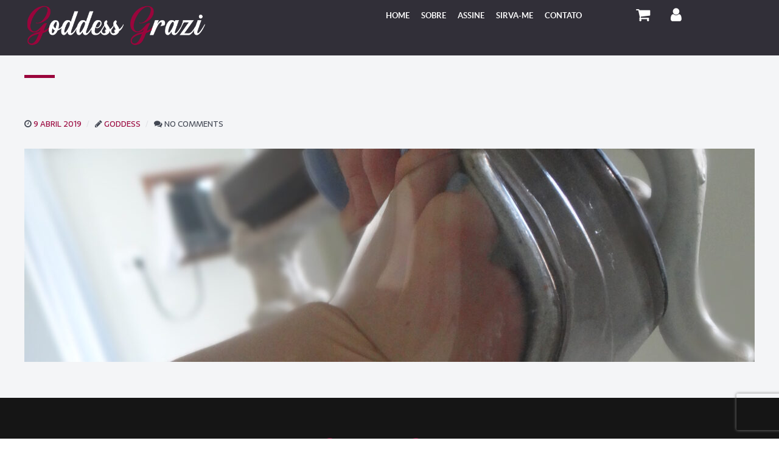

--- FILE ---
content_type: text/html; charset=UTF-8
request_url: https://goddessgrazi.com/images/45895/
body_size: 17184
content:
                <!DOCTYPE html>
<html lang="pt-BR" dir="ltr">
                <head>
    
            <meta name="viewport" content="width=device-width, initial-scale=1.0">
        <meta http-equiv="X-UA-Compatible" content="IE=edge" />
        

                <link rel="icon" type="image/x-icon" href="https://goddessgrazi.com/wp-content/themes/g5_helium/custom/images/favicon.jpg" />
        
            <meta http-equiv="Content-Type" content="text/html; charset=UTF-8" />
    <link rel="profile" href="https://gmpg.org/xfn/11" />
    <link rel="pingback" href="https://goddessgrazi.com/xmlrpc.php" />
    <meta name='robots' content='index, follow, max-image-preview:large, max-snippet:-1, max-video-preview:-1' />
	<style>img:is([sizes="auto" i], [sizes^="auto," i]) { contain-intrinsic-size: 3000px 1500px }</style>
	
	<!-- This site is optimized with the Yoast SEO plugin v20.12 - https://yoast.com/wordpress/plugins/seo/ -->
	<title>- Goddess Grazi</title>
	<link rel="canonical" href="https://goddessgrazi.com/images/45895/" />
	<meta property="og:locale" content="pt_BR" />
	<meta property="og:type" content="article" />
	<meta property="og:title" content="- Goddess Grazi" />
	<meta property="og:url" content="https://goddessgrazi.com/images/45895/" />
	<meta property="og:site_name" content="Goddess Grazi" />
	<meta property="og:image" content="https://s3-us-east-2.amazonaws.com/goddessrm/wp-content/uploads/2019/04/09121747/azul-011.jpg" />
	<meta property="og:image:width" content="1" />
	<meta property="og:image:height" content="1" />
	<meta property="og:image:type" content="image/jpeg" />
	<meta name="twitter:card" content="summary_large_image" />
	<script type="application/ld+json" class="yoast-schema-graph">{"@context":"https://schema.org","@graph":[{"@type":"WebPage","@id":"https://goddessgrazi.com/images/45895/","url":"https://goddessgrazi.com/images/45895/","name":"- Goddess Grazi","isPartOf":{"@id":"https://goddessgrazi.com/#website"},"primaryImageOfPage":{"@id":"https://goddessgrazi.com/images/45895/#primaryimage"},"image":{"@id":"https://goddessgrazi.com/images/45895/#primaryimage"},"thumbnailUrl":"https://s3-us-east-2.amazonaws.com/goddessrm/wp-content/uploads/2019/04/09121747/azul-011.jpg","datePublished":"2019-04-09T15:24:29+00:00","dateModified":"2019-04-09T15:24:29+00:00","inLanguage":"pt-BR","potentialAction":[{"@type":"ReadAction","target":["https://goddessgrazi.com/images/45895/"]}]},{"@type":"ImageObject","inLanguage":"pt-BR","@id":"https://goddessgrazi.com/images/45895/#primaryimage","url":"https://s3-us-east-2.amazonaws.com/goddessrm/wp-content/uploads/2019/04/09121747/azul-011.jpg","contentUrl":"https://s3-us-east-2.amazonaws.com/goddessrm/wp-content/uploads/2019/04/09121747/azul-011.jpg"},{"@type":"WebSite","@id":"https://goddessgrazi.com/#website","url":"https://goddessgrazi.com/","name":"Goddess Grazi","description":"Aqui é um lugar onde consigo explorar meus fetiches de forma livre e prazerosa!","potentialAction":[{"@type":"SearchAction","target":{"@type":"EntryPoint","urlTemplate":"https://goddessgrazi.com/?s={search_term_string}"},"query-input":"required name=search_term_string"}],"inLanguage":"pt-BR"}]}</script>
	<!-- / Yoast SEO plugin. -->


<link rel='dns-prefetch' href='//www.google.com' />
<link rel='dns-prefetch' href='//sdk.mercadopago.com' />
<link rel='dns-prefetch' href='//www.googletagmanager.com' />
<script type="3c7e8eb7615e57a7432176a3-text/javascript">
/* <![CDATA[ */
window._wpemojiSettings = {"baseUrl":"https:\/\/s.w.org\/images\/core\/emoji\/15.0.3\/72x72\/","ext":".png","svgUrl":"https:\/\/s.w.org\/images\/core\/emoji\/15.0.3\/svg\/","svgExt":".svg","source":{"concatemoji":"https:\/\/goddessgrazi.com\/wp-includes\/js\/wp-emoji-release.min.js?ver=3035acda0f0aca0f2e0ab9ea6af8f829"}};
/*! This file is auto-generated */
!function(i,n){var o,s,e;function c(e){try{var t={supportTests:e,timestamp:(new Date).valueOf()};sessionStorage.setItem(o,JSON.stringify(t))}catch(e){}}function p(e,t,n){e.clearRect(0,0,e.canvas.width,e.canvas.height),e.fillText(t,0,0);var t=new Uint32Array(e.getImageData(0,0,e.canvas.width,e.canvas.height).data),r=(e.clearRect(0,0,e.canvas.width,e.canvas.height),e.fillText(n,0,0),new Uint32Array(e.getImageData(0,0,e.canvas.width,e.canvas.height).data));return t.every(function(e,t){return e===r[t]})}function u(e,t,n){switch(t){case"flag":return n(e,"\ud83c\udff3\ufe0f\u200d\u26a7\ufe0f","\ud83c\udff3\ufe0f\u200b\u26a7\ufe0f")?!1:!n(e,"\ud83c\uddfa\ud83c\uddf3","\ud83c\uddfa\u200b\ud83c\uddf3")&&!n(e,"\ud83c\udff4\udb40\udc67\udb40\udc62\udb40\udc65\udb40\udc6e\udb40\udc67\udb40\udc7f","\ud83c\udff4\u200b\udb40\udc67\u200b\udb40\udc62\u200b\udb40\udc65\u200b\udb40\udc6e\u200b\udb40\udc67\u200b\udb40\udc7f");case"emoji":return!n(e,"\ud83d\udc26\u200d\u2b1b","\ud83d\udc26\u200b\u2b1b")}return!1}function f(e,t,n){var r="undefined"!=typeof WorkerGlobalScope&&self instanceof WorkerGlobalScope?new OffscreenCanvas(300,150):i.createElement("canvas"),a=r.getContext("2d",{willReadFrequently:!0}),o=(a.textBaseline="top",a.font="600 32px Arial",{});return e.forEach(function(e){o[e]=t(a,e,n)}),o}function t(e){var t=i.createElement("script");t.src=e,t.defer=!0,i.head.appendChild(t)}"undefined"!=typeof Promise&&(o="wpEmojiSettingsSupports",s=["flag","emoji"],n.supports={everything:!0,everythingExceptFlag:!0},e=new Promise(function(e){i.addEventListener("DOMContentLoaded",e,{once:!0})}),new Promise(function(t){var n=function(){try{var e=JSON.parse(sessionStorage.getItem(o));if("object"==typeof e&&"number"==typeof e.timestamp&&(new Date).valueOf()<e.timestamp+604800&&"object"==typeof e.supportTests)return e.supportTests}catch(e){}return null}();if(!n){if("undefined"!=typeof Worker&&"undefined"!=typeof OffscreenCanvas&&"undefined"!=typeof URL&&URL.createObjectURL&&"undefined"!=typeof Blob)try{var e="postMessage("+f.toString()+"("+[JSON.stringify(s),u.toString(),p.toString()].join(",")+"));",r=new Blob([e],{type:"text/javascript"}),a=new Worker(URL.createObjectURL(r),{name:"wpTestEmojiSupports"});return void(a.onmessage=function(e){c(n=e.data),a.terminate(),t(n)})}catch(e){}c(n=f(s,u,p))}t(n)}).then(function(e){for(var t in e)n.supports[t]=e[t],n.supports.everything=n.supports.everything&&n.supports[t],"flag"!==t&&(n.supports.everythingExceptFlag=n.supports.everythingExceptFlag&&n.supports[t]);n.supports.everythingExceptFlag=n.supports.everythingExceptFlag&&!n.supports.flag,n.DOMReady=!1,n.readyCallback=function(){n.DOMReady=!0}}).then(function(){return e}).then(function(){var e;n.supports.everything||(n.readyCallback(),(e=n.source||{}).concatemoji?t(e.concatemoji):e.wpemoji&&e.twemoji&&(t(e.twemoji),t(e.wpemoji)))}))}((window,document),window._wpemojiSettings);
/* ]]> */
</script>
<style id='wp-emoji-styles-inline-css' type='text/css'>

	img.wp-smiley, img.emoji {
		display: inline !important;
		border: none !important;
		box-shadow: none !important;
		height: 1em !important;
		width: 1em !important;
		margin: 0 0.07em !important;
		vertical-align: -0.1em !important;
		background: none !important;
		padding: 0 !important;
	}
</style>
<link rel='stylesheet' id='wp-block-library-css' href='https://goddessgrazi.com/wp-includes/css/dist/block-library/style.min.css?ver=3035acda0f0aca0f2e0ab9ea6af8f829' type='text/css' media='all' />
<link rel='stylesheet' id='wc_mercadopago_checkout_components-css' href='https://goddessgrazi.com/wp-content/plugins/woocommerce-mercadopago/assets/css/checkouts/mp-plugins-components.min.css?ver=7.9.2' type='text/css' media='all' />
<style id='classic-theme-styles-inline-css' type='text/css'>
/*! This file is auto-generated */
.wp-block-button__link{color:#fff;background-color:#32373c;border-radius:9999px;box-shadow:none;text-decoration:none;padding:calc(.667em + 2px) calc(1.333em + 2px);font-size:1.125em}.wp-block-file__button{background:#32373c;color:#fff;text-decoration:none}
</style>
<style id='global-styles-inline-css' type='text/css'>
:root{--wp--preset--aspect-ratio--square: 1;--wp--preset--aspect-ratio--4-3: 4/3;--wp--preset--aspect-ratio--3-4: 3/4;--wp--preset--aspect-ratio--3-2: 3/2;--wp--preset--aspect-ratio--2-3: 2/3;--wp--preset--aspect-ratio--16-9: 16/9;--wp--preset--aspect-ratio--9-16: 9/16;--wp--preset--color--black: #000000;--wp--preset--color--cyan-bluish-gray: #abb8c3;--wp--preset--color--white: #ffffff;--wp--preset--color--pale-pink: #f78da7;--wp--preset--color--vivid-red: #cf2e2e;--wp--preset--color--luminous-vivid-orange: #ff6900;--wp--preset--color--luminous-vivid-amber: #fcb900;--wp--preset--color--light-green-cyan: #7bdcb5;--wp--preset--color--vivid-green-cyan: #00d084;--wp--preset--color--pale-cyan-blue: #8ed1fc;--wp--preset--color--vivid-cyan-blue: #0693e3;--wp--preset--color--vivid-purple: #9b51e0;--wp--preset--gradient--vivid-cyan-blue-to-vivid-purple: linear-gradient(135deg,rgba(6,147,227,1) 0%,rgb(155,81,224) 100%);--wp--preset--gradient--light-green-cyan-to-vivid-green-cyan: linear-gradient(135deg,rgb(122,220,180) 0%,rgb(0,208,130) 100%);--wp--preset--gradient--luminous-vivid-amber-to-luminous-vivid-orange: linear-gradient(135deg,rgba(252,185,0,1) 0%,rgba(255,105,0,1) 100%);--wp--preset--gradient--luminous-vivid-orange-to-vivid-red: linear-gradient(135deg,rgba(255,105,0,1) 0%,rgb(207,46,46) 100%);--wp--preset--gradient--very-light-gray-to-cyan-bluish-gray: linear-gradient(135deg,rgb(238,238,238) 0%,rgb(169,184,195) 100%);--wp--preset--gradient--cool-to-warm-spectrum: linear-gradient(135deg,rgb(74,234,220) 0%,rgb(151,120,209) 20%,rgb(207,42,186) 40%,rgb(238,44,130) 60%,rgb(251,105,98) 80%,rgb(254,248,76) 100%);--wp--preset--gradient--blush-light-purple: linear-gradient(135deg,rgb(255,206,236) 0%,rgb(152,150,240) 100%);--wp--preset--gradient--blush-bordeaux: linear-gradient(135deg,rgb(254,205,165) 0%,rgb(254,45,45) 50%,rgb(107,0,62) 100%);--wp--preset--gradient--luminous-dusk: linear-gradient(135deg,rgb(255,203,112) 0%,rgb(199,81,192) 50%,rgb(65,88,208) 100%);--wp--preset--gradient--pale-ocean: linear-gradient(135deg,rgb(255,245,203) 0%,rgb(182,227,212) 50%,rgb(51,167,181) 100%);--wp--preset--gradient--electric-grass: linear-gradient(135deg,rgb(202,248,128) 0%,rgb(113,206,126) 100%);--wp--preset--gradient--midnight: linear-gradient(135deg,rgb(2,3,129) 0%,rgb(40,116,252) 100%);--wp--preset--font-size--small: 13px;--wp--preset--font-size--medium: 20px;--wp--preset--font-size--large: 36px;--wp--preset--font-size--x-large: 42px;--wp--preset--font-family--inter: "Inter", sans-serif;--wp--preset--font-family--cardo: Cardo;--wp--preset--spacing--20: 0.44rem;--wp--preset--spacing--30: 0.67rem;--wp--preset--spacing--40: 1rem;--wp--preset--spacing--50: 1.5rem;--wp--preset--spacing--60: 2.25rem;--wp--preset--spacing--70: 3.38rem;--wp--preset--spacing--80: 5.06rem;--wp--preset--shadow--natural: 6px 6px 9px rgba(0, 0, 0, 0.2);--wp--preset--shadow--deep: 12px 12px 50px rgba(0, 0, 0, 0.4);--wp--preset--shadow--sharp: 6px 6px 0px rgba(0, 0, 0, 0.2);--wp--preset--shadow--outlined: 6px 6px 0px -3px rgba(255, 255, 255, 1), 6px 6px rgba(0, 0, 0, 1);--wp--preset--shadow--crisp: 6px 6px 0px rgba(0, 0, 0, 1);}:where(.is-layout-flex){gap: 0.5em;}:where(.is-layout-grid){gap: 0.5em;}body .is-layout-flex{display: flex;}.is-layout-flex{flex-wrap: wrap;align-items: center;}.is-layout-flex > :is(*, div){margin: 0;}body .is-layout-grid{display: grid;}.is-layout-grid > :is(*, div){margin: 0;}:where(.wp-block-columns.is-layout-flex){gap: 2em;}:where(.wp-block-columns.is-layout-grid){gap: 2em;}:where(.wp-block-post-template.is-layout-flex){gap: 1.25em;}:where(.wp-block-post-template.is-layout-grid){gap: 1.25em;}.has-black-color{color: var(--wp--preset--color--black) !important;}.has-cyan-bluish-gray-color{color: var(--wp--preset--color--cyan-bluish-gray) !important;}.has-white-color{color: var(--wp--preset--color--white) !important;}.has-pale-pink-color{color: var(--wp--preset--color--pale-pink) !important;}.has-vivid-red-color{color: var(--wp--preset--color--vivid-red) !important;}.has-luminous-vivid-orange-color{color: var(--wp--preset--color--luminous-vivid-orange) !important;}.has-luminous-vivid-amber-color{color: var(--wp--preset--color--luminous-vivid-amber) !important;}.has-light-green-cyan-color{color: var(--wp--preset--color--light-green-cyan) !important;}.has-vivid-green-cyan-color{color: var(--wp--preset--color--vivid-green-cyan) !important;}.has-pale-cyan-blue-color{color: var(--wp--preset--color--pale-cyan-blue) !important;}.has-vivid-cyan-blue-color{color: var(--wp--preset--color--vivid-cyan-blue) !important;}.has-vivid-purple-color{color: var(--wp--preset--color--vivid-purple) !important;}.has-black-background-color{background-color: var(--wp--preset--color--black) !important;}.has-cyan-bluish-gray-background-color{background-color: var(--wp--preset--color--cyan-bluish-gray) !important;}.has-white-background-color{background-color: var(--wp--preset--color--white) !important;}.has-pale-pink-background-color{background-color: var(--wp--preset--color--pale-pink) !important;}.has-vivid-red-background-color{background-color: var(--wp--preset--color--vivid-red) !important;}.has-luminous-vivid-orange-background-color{background-color: var(--wp--preset--color--luminous-vivid-orange) !important;}.has-luminous-vivid-amber-background-color{background-color: var(--wp--preset--color--luminous-vivid-amber) !important;}.has-light-green-cyan-background-color{background-color: var(--wp--preset--color--light-green-cyan) !important;}.has-vivid-green-cyan-background-color{background-color: var(--wp--preset--color--vivid-green-cyan) !important;}.has-pale-cyan-blue-background-color{background-color: var(--wp--preset--color--pale-cyan-blue) !important;}.has-vivid-cyan-blue-background-color{background-color: var(--wp--preset--color--vivid-cyan-blue) !important;}.has-vivid-purple-background-color{background-color: var(--wp--preset--color--vivid-purple) !important;}.has-black-border-color{border-color: var(--wp--preset--color--black) !important;}.has-cyan-bluish-gray-border-color{border-color: var(--wp--preset--color--cyan-bluish-gray) !important;}.has-white-border-color{border-color: var(--wp--preset--color--white) !important;}.has-pale-pink-border-color{border-color: var(--wp--preset--color--pale-pink) !important;}.has-vivid-red-border-color{border-color: var(--wp--preset--color--vivid-red) !important;}.has-luminous-vivid-orange-border-color{border-color: var(--wp--preset--color--luminous-vivid-orange) !important;}.has-luminous-vivid-amber-border-color{border-color: var(--wp--preset--color--luminous-vivid-amber) !important;}.has-light-green-cyan-border-color{border-color: var(--wp--preset--color--light-green-cyan) !important;}.has-vivid-green-cyan-border-color{border-color: var(--wp--preset--color--vivid-green-cyan) !important;}.has-pale-cyan-blue-border-color{border-color: var(--wp--preset--color--pale-cyan-blue) !important;}.has-vivid-cyan-blue-border-color{border-color: var(--wp--preset--color--vivid-cyan-blue) !important;}.has-vivid-purple-border-color{border-color: var(--wp--preset--color--vivid-purple) !important;}.has-vivid-cyan-blue-to-vivid-purple-gradient-background{background: var(--wp--preset--gradient--vivid-cyan-blue-to-vivid-purple) !important;}.has-light-green-cyan-to-vivid-green-cyan-gradient-background{background: var(--wp--preset--gradient--light-green-cyan-to-vivid-green-cyan) !important;}.has-luminous-vivid-amber-to-luminous-vivid-orange-gradient-background{background: var(--wp--preset--gradient--luminous-vivid-amber-to-luminous-vivid-orange) !important;}.has-luminous-vivid-orange-to-vivid-red-gradient-background{background: var(--wp--preset--gradient--luminous-vivid-orange-to-vivid-red) !important;}.has-very-light-gray-to-cyan-bluish-gray-gradient-background{background: var(--wp--preset--gradient--very-light-gray-to-cyan-bluish-gray) !important;}.has-cool-to-warm-spectrum-gradient-background{background: var(--wp--preset--gradient--cool-to-warm-spectrum) !important;}.has-blush-light-purple-gradient-background{background: var(--wp--preset--gradient--blush-light-purple) !important;}.has-blush-bordeaux-gradient-background{background: var(--wp--preset--gradient--blush-bordeaux) !important;}.has-luminous-dusk-gradient-background{background: var(--wp--preset--gradient--luminous-dusk) !important;}.has-pale-ocean-gradient-background{background: var(--wp--preset--gradient--pale-ocean) !important;}.has-electric-grass-gradient-background{background: var(--wp--preset--gradient--electric-grass) !important;}.has-midnight-gradient-background{background: var(--wp--preset--gradient--midnight) !important;}.has-small-font-size{font-size: var(--wp--preset--font-size--small) !important;}.has-medium-font-size{font-size: var(--wp--preset--font-size--medium) !important;}.has-large-font-size{font-size: var(--wp--preset--font-size--large) !important;}.has-x-large-font-size{font-size: var(--wp--preset--font-size--x-large) !important;}
:where(.wp-block-post-template.is-layout-flex){gap: 1.25em;}:where(.wp-block-post-template.is-layout-grid){gap: 1.25em;}
:where(.wp-block-columns.is-layout-flex){gap: 2em;}:where(.wp-block-columns.is-layout-grid){gap: 2em;}
:root :where(.wp-block-pullquote){font-size: 1.5em;line-height: 1.6;}
</style>
<link data-minify="1" rel='stylesheet' id='wcjp-frontend.css-css' href='https://goddessgrazi.com/wp-content/cache/min/1/wp-content/plugins/custom-css-js-php/assets/css/wcjp-frontend.css?ver=1766754897' type='text/css' media='all' />
<link data-minify="1" rel='stylesheet' id='wcml-dropdown-0-css' href='https://goddessgrazi.com/wp-content/cache/min/1/wp-content/plugins/woocommerce-multilingual/templates/currency-switchers/legacy-dropdown/style.css?ver=1766754897' type='text/css' media='all' />
<link data-minify="1" rel='stylesheet' id='woocommerce-layout-css' href='https://goddessgrazi.com/wp-content/cache/min/1/wp-content/plugins/woocommerce/assets/css/woocommerce-layout.css?ver=1766754897' type='text/css' media='all' />
<link data-minify="1" rel='stylesheet' id='woocommerce-smallscreen-css' href='https://goddessgrazi.com/wp-content/cache/min/1/wp-content/plugins/woocommerce/assets/css/woocommerce-smallscreen.css?ver=1766754897' type='text/css' media='only screen and (max-width: 768px)' />
<link data-minify="1" rel='stylesheet' id='woocommerce-general-css' href='https://goddessgrazi.com/wp-content/cache/min/1/wp-content/plugins/woocommerce/assets/css/woocommerce.css?ver=1766754897' type='text/css' media='all' />
<style id='woocommerce-inline-inline-css' type='text/css'>
.woocommerce form .form-row .required { visibility: visible; }
</style>
<link rel='stylesheet' id='wpml-legacy-horizontal-list-0-css' href='https://goddessgrazi.com/wp-content/plugins/sitepress-multilingual-cms/templates/language-switchers/legacy-list-horizontal/style.min.css?ver=1' type='text/css' media='all' />
<link data-minify="1" rel='stylesheet' id='woocommerce-nyp-css' href='https://goddessgrazi.com/wp-content/cache/min/1/wp-content/plugins/woocommerce-name-your-price/assets/css/name-your-price.css?ver=1766754897' type='text/css' media='all' />
<link rel='stylesheet' id='wc-memberships-frontend-css' href='https://goddessgrazi.com/wp-content/plugins/woocommerce-memberships/assets/css/frontend/wc-memberships-frontend.min.css?ver=1.12.2' type='text/css' media='all' />
<link data-minify="1" rel='stylesheet' id='simple-favorites-css' href='https://goddessgrazi.com/wp-content/cache/min/1/wp-content/plugins/favorites/assets/css/favorites.css?ver=1766754897' type='text/css' media='all' />
<link data-minify="1" rel='stylesheet' id='nucleus-css' href='https://goddessgrazi.com/wp-content/cache/min/1/wp-content/plugins/gantry5/engines/nucleus/css-compiled/nucleus.css?ver=1766754897' type='text/css' media='all' />
<link data-minify="1" rel='stylesheet' id='helium-css' href='https://goddessgrazi.com/wp-content/cache/min/1/wp-content/themes/g5_helium/custom/css-compiled/helium.css?ver=1766754898' type='text/css' media='all' />
<link data-minify="1" rel='stylesheet' id='wordpress-css' href='https://goddessgrazi.com/wp-content/cache/min/1/wp-content/plugins/gantry5/engines/nucleus/css-compiled/wordpress.css?ver=1766754898' type='text/css' media='all' />
<link rel='stylesheet' id='style-css' href='https://goddessgrazi.com/wp-content/themes/g5_helium/style.css?ver=3035acda0f0aca0f2e0ab9ea6af8f829' type='text/css' media='all' />
<link data-minify="1" rel='stylesheet' id='font-awesome.min-css' href='https://goddessgrazi.com/wp-content/cache/min/1/wp-content/plugins/gantry5/assets/css/font-awesome.min.css?ver=1766754898' type='text/css' media='all' />
<link data-minify="1" rel='stylesheet' id='helium-wordpress-css' href='https://goddessgrazi.com/wp-content/cache/min/1/wp-content/themes/g5_helium/custom/css-compiled/helium-wordpress.css?ver=1766754898' type='text/css' media='all' />
<link rel='stylesheet' id='custom-css' href='https://goddessgrazi.com/wp-content/themes/g5_helium/custom/css-compiled/custom.css?ver=3035acda0f0aca0f2e0ab9ea6af8f829' type='text/css' media='all' />
<link rel='stylesheet' id='jquery.fancybox.min-css' href='https://goddessgrazi.com/wp-content/themes/g5_helium/custom/jquery.fancybox.min.css?ver=3035acda0f0aca0f2e0ab9ea6af8f829' type='text/css' media='all' />
<script type="3c7e8eb7615e57a7432176a3-text/javascript" id="wpml-cookie-js-extra">
/* <![CDATA[ */
var wpml_cookies = {"wp-wpml_current_language":{"value":"pt-br","expires":1,"path":"\/"}};
var wpml_cookies = {"wp-wpml_current_language":{"value":"pt-br","expires":1,"path":"\/"}};
/* ]]> */
</script>
<script data-minify="1" type="3c7e8eb7615e57a7432176a3-text/javascript" src="https://goddessgrazi.com/wp-content/cache/min/1/wp-content/plugins/sitepress-multilingual-cms/res/js/cookies/language-cookie.js?ver=1766754898" id="wpml-cookie-js" defer="defer" data-wp-strategy="defer"></script>
<script data-minify="1" type="3c7e8eb7615e57a7432176a3-text/javascript" src="https://goddessgrazi.com/wp-content/cache/min/1/wp-content/plugins/wp-hide-security-enhancer/assets/js/devtools-detect.js?ver=1766754898" id="devtools-detect-js"></script>
<script type="3c7e8eb7615e57a7432176a3-text/javascript" src="https://goddessgrazi.com/wp-includes/js/jquery/jquery.min.js?ver=3.7.1" id="jquery-core-js"></script>
<script type="3c7e8eb7615e57a7432176a3-text/javascript" src="https://goddessgrazi.com/wp-includes/js/jquery/jquery-migrate.min.js?ver=3.4.1" id="jquery-migrate-js"></script>
<script type="3c7e8eb7615e57a7432176a3-text/javascript" id="zxcvbn-async-js-extra">
/* <![CDATA[ */
var _zxcvbnSettings = {"src":"https:\/\/goddessgrazi.com\/wp-includes\/js\/zxcvbn.min.js"};
/* ]]> */
</script>
<script type="3c7e8eb7615e57a7432176a3-text/javascript" src="https://goddessgrazi.com/wp-includes/js/zxcvbn-async.min.js?ver=1.0" id="zxcvbn-async-js"></script>
<script type="3c7e8eb7615e57a7432176a3-text/javascript" src="https://goddessgrazi.com/wp-includes/js/dist/hooks.min.js?ver=4d63a3d491d11ffd8ac6" id="wp-hooks-js"></script>
<script type="3c7e8eb7615e57a7432176a3-text/javascript" src="https://goddessgrazi.com/wp-includes/js/dist/i18n.min.js?ver=5e580eb46a90c2b997e6" id="wp-i18n-js"></script>
<script type="3c7e8eb7615e57a7432176a3-text/javascript" id="wp-i18n-js-after">
/* <![CDATA[ */
wp.i18n.setLocaleData( { 'text direction\u0004ltr': [ 'ltr' ] } );
/* ]]> */
</script>
<script type="3c7e8eb7615e57a7432176a3-text/javascript" id="password-strength-meter-js-extra">
/* <![CDATA[ */
var pwsL10n = {"unknown":"N\u00edvel de seguran\u00e7a da senha desconhecido","short":"Muito fraca","bad":"Fraca","good":"M\u00e9dio","strong":"Forte","mismatch":"Incompat\u00edvel"};
/* ]]> */
</script>
<script type="3c7e8eb7615e57a7432176a3-text/javascript" id="password-strength-meter-js-translations">
/* <![CDATA[ */
( function( domain, translations ) {
	var localeData = translations.locale_data[ domain ] || translations.locale_data.messages;
	localeData[""].domain = domain;
	wp.i18n.setLocaleData( localeData, domain );
} )( "default", {"translation-revision-date":"2024-11-21 13:50:09+0000","generator":"GlotPress\/4.0.3","domain":"messages","locale_data":{"messages":{"":{"domain":"messages","plural-forms":"nplurals=2; plural=n > 1;","lang":"pt_BR"},"%1$s is deprecated since version %2$s! Use %3$s instead. Please consider writing more inclusive code.":["%1$s est\u00e1 obsoleta desde a vers\u00e3o %2$s. Use %3$s como alternativa. Considere escrever um c\u00f3digo mais inclusivo."]}},"comment":{"reference":"wp-admin\/js\/password-strength-meter.js"}} );
/* ]]> */
</script>
<script type="3c7e8eb7615e57a7432176a3-text/javascript" src="https://goddessgrazi.com/wp-admin/js/password-strength-meter.min.js?ver=3035acda0f0aca0f2e0ab9ea6af8f829" id="password-strength-meter-js"></script>
<script type="3c7e8eb7615e57a7432176a3-text/javascript" src="https://goddessgrazi.com/wp-content/plugins/woocommerce/assets/js/jquery-blockui/jquery.blockUI.min.js?ver=2.7.0-wc.9.4.4" id="jquery-blockui-js" defer="defer" data-wp-strategy="defer"></script>
<script type="3c7e8eb7615e57a7432176a3-text/javascript" src="https://goddessgrazi.com/wp-content/plugins/woocommerce/assets/js/js-cookie/js.cookie.min.js?ver=2.1.4-wc.9.4.4" id="js-cookie-js" defer="defer" data-wp-strategy="defer"></script>
<script type="3c7e8eb7615e57a7432176a3-text/javascript" id="woocommerce-js-extra">
/* <![CDATA[ */
var woocommerce_params = {"ajax_url":"\/wp-admin\/admin-ajax.php","wc_ajax_url":"\/?wc-ajax=%%endpoint%%"};
/* ]]> */
</script>
<script type="3c7e8eb7615e57a7432176a3-text/javascript" src="https://goddessgrazi.com/wp-content/plugins/woocommerce/assets/js/frontend/woocommerce.min.js?ver=9.4.4" id="woocommerce-js" defer="defer" data-wp-strategy="defer"></script>
<script type="3c7e8eb7615e57a7432176a3-text/javascript" id="favorites-js-extra">
/* <![CDATA[ */
var favorites_data = {"ajaxurl":"https:\/\/goddessgrazi.com\/wp-admin\/admin-ajax.php","nonce":"421a574401","favorite":"<i class=\"fa fa-heart-o\" aria-hidden=\"true\"><\/i>","favorited":"<i class=\"fa fa-heart\" aria-hidden=\"true\"><\/i>","includecount":"","indicate_loading":"","loading_text":"Loading","loading_image":"","loading_image_active":"","loading_image_preload":"","cache_enabled":"1","button_options":{"button_type":"custom","custom_colors":true,"box_shadow":false,"include_count":false,"default":{"background_default":"#ffffff","border_default":"#ffffff","text_default":false,"icon_default":"#312f38","count_default":false},"active":{"background_active":"#ffffff","border_active":"#ffffff","text_active":false,"icon_active":"#9a053c","count_active":false}},"authentication_modal_content":"<p>Please login to add favorites.<\/p><p><a href=\"#\" data-favorites-modal-close>Dismiss this notice<\/a><\/p>","authentication_redirect":"","dev_mode":"","logged_in":"","user_id":"0","authentication_redirect_url":"https:\/\/goddessgrazi.com\/sistema\/"};
/* ]]> */
</script>
<script type="3c7e8eb7615e57a7432176a3-text/javascript" src="https://goddessgrazi.com/wp-content/plugins/favorites/assets/js/favorites.min.js?ver=2.3.3" id="favorites-js"></script>
<script type="3c7e8eb7615e57a7432176a3-text/javascript" async="async" src="https://www.googletagmanager.com/gtag/js?id=UA-135235871-1" id="js-js"></script>
<script data-minify="1" type="3c7e8eb7615e57a7432176a3-text/javascript" src="https://goddessgrazi.com/wp-content/cache/min/1/wp-content/themes/g5_helium/custom/jquery.sticky.js?ver=1766754898" id="jquery.sticky-js"></script>
<script type="3c7e8eb7615e57a7432176a3-text/javascript" src="https://goddessgrazi.com/wp-content/themes/g5_helium/custom/jquery.colorbox-min.js?ver=3035acda0f0aca0f2e0ab9ea6af8f829" id="jquery.colorbox-min-js"></script>
<script data-minify="1" type="3c7e8eb7615e57a7432176a3-text/javascript" src="https://goddessgrazi.com/wp-content/cache/min/1/wp-content/themes/g5_helium/custom/jquery.mask.js?ver=1766754898" id="jquery.mask-js"></script>
<script type="3c7e8eb7615e57a7432176a3-text/javascript" src="https://goddessgrazi.com/wp-content/themes/g5_helium/custom/jquery.fancybox.min.js?ver=3035acda0f0aca0f2e0ab9ea6af8f829" id="jquery.fancybox.min-js"></script>
<link rel="https://api.w.org/" href="https://goddessgrazi.com/wp-json/" /><link rel="alternate" title="JSON" type="application/json" href="https://goddessgrazi.com/wp-json/wp/v2/images/45895" /><link rel="EditURI" type="application/rsd+xml" title="RSD" href="https://goddessgrazi.com/xmlrpc.php?rsd" />

<link rel='shortlink' href='https://goddessgrazi.com/?p=45895' />
<link rel="alternate" title="oEmbed (JSON)" type="application/json+oembed" href="https://goddessgrazi.com/wp-json/oembed/1.0/embed?url=https%3A%2F%2Fgoddessgrazi.com%2Fimages%2F45895%2F" />
<link rel="alternate" title="oEmbed (XML)" type="text/xml+oembed" href="https://goddessgrazi.com/wp-json/oembed/1.0/embed?url=https%3A%2F%2Fgoddessgrazi.com%2Fimages%2F45895%2F&#038;format=xml" />
<meta name="generator" content="WPML ver:4.8.6 stt:1,43;" />
<!-- start Simple Custom CSS and JS -->
<script type="3c7e8eb7615e57a7432176a3-text/javascript">
document.addEventListener("DOMContentLoaded", function() {
  var a = document.querySelectorAll('a'),
    length = a.length;

  for(var i=0; i< length; i++){
      a[i].href = a[i].href.replace('goddessgrazi.com/minha-conta/ewr1', 'ewr1');
      a[i].href = a[i].href.replace('goddessgrazi.com/ewr1', 'ewr1');
  }
  
});</script>
<!-- end Simple Custom CSS and JS -->
<!-- start Simple Custom CSS and JS -->
<script type="3c7e8eb7615e57a7432176a3-text/javascript">
jQuery(document).ready(function( $ ){
   
  jQuery("a#area-ass").attr('href', 'https://goddessgrazi.com/minha-conta/')
  
});




</script>
<!-- end Simple Custom CSS and JS -->
<!-- start Simple Custom CSS and JS -->
<style type="text/css">
#g-footer .textwidget img {
  object-fit: cover;
  max-width: 160px;
}</style>
<!-- end Simple Custom CSS and JS -->

<link data-minify="1" rel='stylesheet' id='31002-css' href='https://goddessgrazi.com/wp-content/cache/min/1/wp-content/uploads/custom-css-js/31002.css?ver=1766754898' type="text/css" media='all' />

<link data-minify="1" rel='stylesheet' id='166-css' href='https://goddessgrazi.com/wp-content/cache/min/1/wp-content/uploads/custom-css-js/166.css?ver=1766754898' type="text/css" media='all' />

<link data-minify="1" rel='stylesheet' id='29-css' href='https://goddessgrazi.com/wp-content/cache/min/1/wp-content/uploads/custom-css-js/29.css?ver=1766754898' type="text/css" media='all' />

<script data-minify="1" type="3c7e8eb7615e57a7432176a3-text/javascript" src='https://goddessgrazi.com/wp-content/cache/min/1/wp-content/uploads/custom-css-js/31001.js?ver=1766754898'></script>
	<noscript><style>.woocommerce-product-gallery{ opacity: 1 !important; }</style></noscript>
	<script type="3c7e8eb7615e57a7432176a3-text/javascript">      window.dataLayer = window.dataLayer || [];
      function gtag(){dataLayer.push(arguments);}
      gtag('js', new Date());

      gtag('config', 'UA-135235871-1');

          </script>
<style class='wp-fonts-local' type='text/css'>
@font-face{font-family:Inter;font-style:normal;font-weight:300 900;font-display:fallback;src:url('https://goddessgrazi.com/wp-content/plugins/woocommerce/assets/fonts/Inter-VariableFont_slnt,wght.woff2') format('woff2');font-stretch:normal;}
@font-face{font-family:Cardo;font-style:normal;font-weight:400;font-display:fallback;src:url('https://goddessgrazi.com/wp-content/plugins/woocommerce/assets/fonts/cardo_normal_400.woff2') format('woff2');}
</style>
<style type="text/css">.wpgs-for .slick-arrow::before,.wpgs-nav .slick-prev::before, .wpgs-nav .slick-next::before{color:#000;}.fancybox-bg{background-color:rgba(10,0,0,0.75);}.fancybox-caption,.fancybox-infobar{color:#fff;}.wpgs-nav .slick-slide{border-color:transparent}.wpgs-nav .slick-current{border-color:#000}</style>		<style type="text/css" id="wp-custom-css">
			#g-footer .widget_search, #g-footer .widget_archive, #g-footer .widget_categories {
	display: none !important;
}

.woocommerce-page ul.products.vid-play li.product {
	margin-bottom: -20px;
}

#my-account-menu .myaccount-menu a[href*='/downloads'] {
	display: none !important;
}

#my-account-menu.layout-simple.position-vertical-left .myaccount-menu:before, #my-account-menu.layout-simple.position-vertical-left .myaccount-menu:after {
	border-right: 0 !important;
}

.woocommerce-MyAccount-content {
	display: flex;
	justify-content: center;
	align-items: center;
}

@media (max-width: 768px) {
	#my-account-menu {
		width: 100% !important;
	}
	#g-offcanvas {
		padding-top: 30px !important;
	}
	#g-offcanvas .g-menu-item-container {
		padding: 10px 40px !important;
		text-align: right;
	}
	#g-navigation .g-logo.g-logo-helium img, #g-navigation .g-logo.g-logo-helium svg {
		height: 50px !important;
		max-height: 50px !important;
		object-fit: contain !important;
	}
}

@media (min-width: 800px) {
	.woocommerce-MyAccount-content {
		min-height: 350px;
	}
}

html:lang(pt) .menu-ingles, html:lang(pt-br) .menu-ingles,html:lang(pt-BR) .menu-ingles {
	display: none;
}

html:lang(en) .menu-pt, html:lang(en-us) .menu-pt,html:lang(en-US) .menu-pt {
	display: none;
}

.woocommerce-page .woocommerce-message .button {
	float: initial !important;
}

#g-footer #text-6 img {
	max-width: 160px;
	object-fit: contain !important;
}

span.quantidade-topo {
	display: none !important;
}

#g-footer span[class*='fa'] {
	background-color: #9a053c !important;
	padding: 8px !important;
}

#g-footer .fa-twitter::before {
	color: transparent;
	background-image: url('https://goddess.ewr1.vultrobjects.com/2024/05/x-twitter.svg');
	background-size: 100%;
	background-repeat: no-repeat;
	filter: invert();
}

@media (min-width: 769px) {
	.checkout.woocommerce-checkout .woocommerce-account-fields {
		width: 47%;
    float: right;
    margin-top: -90px;
	}
}

@media (max-width: 768px) {
	.checkout.woocommerce-checkout .woocommerce-account-fields,
	.checkout.woocommerce-checkout .form-row {
		min-width: 100%;
	}
	
	.woocommerce-message, #g-footer #text-5, .wc-proceed-to-checkout a.checkout-button.button.alt.wc-forward, .shop_table .actions, .woocommerce-checkout-payment #place_order {
		font-size: 13px !important;
	}
	
	.woocommerce-message a {
		display: block !important;
		text-align: center;
	}
	
	.shop_table .actions * {
		min-width: 100%;
	}
	
	.shop_table .actions input {
		margin-bottom: 10px !important;
	}
	
	.woocommerce-checkout .g-content, .woocommerce-cart .g-content {
		padding: 10px;
		margin: 0;
	}
	
	.entry-title {
		font-size: 38px !important;
		line-height: 1em !important;
	}
	
	.woocommerce-cart-form .product-quantity {
		min-height: 44px;
	}
}

#g-navigation img.wpml-ls-flag {
	max-height: 10px;
	min-height: 10px;
	object-fit: contain;
}		</style>
						<style type="text/css" id="c4wp-checkout-css">
					.woocommerce-checkout .c4wp_captcha_field {
						margin-bottom: 10px;
						margin-top: 15px;
						position: relative;
						display: inline-block;
					}
				</style>
								<style type="text/css" id="c4wp-v3-lp-form-css">
					.login #login, .login #lostpasswordform {
						min-width: 350px !important;
					}
					.wpforms-field-c4wp iframe {
						width: 100% !important;
					}
				</style>
							<style type="text/css" id="c4wp-v3-lp-form-css">
				.login #login, .login #lostpasswordform {
					min-width: 350px !important;
				}
				.wpforms-field-c4wp iframe {
					width: 100% !important;
				}
			</style>
			
                
</head>

    
    <body class="gantry g-helium-style g-offcanvas-left g-default g-style-preset1 images-template-default single single-images postid-45895 site outline-default dir-ltr theme-g5_helium woocommerce-no-js elementor-default elementor-kit-58123">
        
                    

        <div id="g-offcanvas"  data-g-offcanvas-swipe="1" data-g-offcanvas-css3="1">
                        <div class="g-grid">                        

        <div class="g-block size-100">
             <div id="mobile-menu-5697-particle" class="g-content g-particle">            <div id="g-mobilemenu-container" data-g-menu-breakpoint="48rem"></div>
            </div>
        </div>
            </div>
    </div>
        <div id="g-page-surround">
            <div class="g-offcanvas-hide g-offcanvas-toggle" role="navigation" data-offcanvas-toggle aria-controls="g-offcanvas" aria-expanded="false"><i class="fa fa-fw fa-bars"></i></div>                        

                                                        
                <section id="g-navigation">
                <div class="g-container">                                <div class="g-grid">                        

        <div class="g-block size-100">
             <div class="g-system-messages">
                                            <div id="system-message-container">
    <div id="system-message">
            </div>
</div>
            
    </div>
        </div>
            </div>
                            <div class="g-grid">                        

        <div class="g-block size-25 lang-pt menu-pt">
             <div id="logo-9608-particle" class="g-content g-particle">            <a href="https://goddessgrazi.com" target="_self" title="" aria-label="" rel="home" class="g-logo g-logo-helium">
                        <img src="https://goddessgrazi.com/images/logo-light.png"  alt="" />
            </a>
            </div>
        </div>
                    

        <div class="g-block size-52 lang-pt menu-pt">
             <div id="menu-6409-particle" class="g-content g-particle">            <nav class="g-main-nav" data-g-hover-expand="true">
        <ul class="g-toplevel">
                                                                                                                
        
                
        
                
        
        <li class="g-menu-item g-menu-item-type-post_type g-menu-item-122198 g-standard  ">
                            <a class="g-menu-item-container" href="https://goddessgrazi.com/">
                                                                <span class="g-menu-item-content">
                                    <span class="g-menu-item-title">Home</span>
            
                    </span>
                                                </a>
                                </li>
    
                                                                                                
        
                
        
                
        
        <li class="g-menu-item g-menu-item-type-custom g-menu-item-36 g-standard  ">
                            <a class="g-menu-item-container" href="https://goddessgrazi.com/#sobre">
                                                                <span class="g-menu-item-content">
                                    <span class="g-menu-item-title">Sobre</span>
            
                    </span>
                                                </a>
                                </li>
    
                                                                                                
        
                
        
                
        
        <li class="g-menu-item g-menu-item-type-custom g-menu-item-38 g-standard  ">
                            <a class="g-menu-item-container" href="https://goddessgrazi.com/#assine">
                                                                <span class="g-menu-item-content">
                                    <span class="g-menu-item-title">Assine</span>
            
                    </span>
                                                </a>
                                </li>
    
                                                                                                
                                                                                                                                
                
        
                
        
        <li class="g-menu-item g-menu-item-type-custom g-menu-item-56036 g-standard  ">
                            <a class="g-menu-item-container" href="https://pag.ae/7UztAHhX4" target="_blank" rel="noopener&#x20;noreferrer">
                                                                <span class="g-menu-item-content">
                                    <span class="g-menu-item-title">Sirva-me</span>
            
                    </span>
                                                </a>
                                </li>
    
                                                                                                
        
                
        
                
        
        <li class="g-menu-item g-menu-item-type-custom g-menu-item-37 g-standard  ">
                            <a class="g-menu-item-container" href="https://goddessgrazi.com/#contato">
                                                                <span class="g-menu-item-content">
                                    <span class="g-menu-item-title">Contato</span>
            
                    </span>
                                                </a>
                                </li>
    
    
        </ul>
    </nav>
            </div>
        </div>
                    

                    

        <div class="g-block size-13 lang-pt menu-pt">
             <div class="g-content">
                                    <div id="text-4" class="widget widget_text">			<div class="textwidget"><a class="cart-contents" href="https://goddessgrazi.com/carrinho-2/">
	<span class="quantidade-topo">0</span>
	<i class="fa fa-shopping-cart" aria-hidden="true"></i><br>
</a>

<a href="https://goddessgrazi.com/minha-conta2/" id="area-ass">
<i class="fa fa-user" aria-hidden="true"></i>
</a>
</div>
		</div>
            
        </div>
        </div>
            </div>
                            <div class="g-grid">                        

        <div class="g-block size-25 menu-ingles">
             <div id="logo-5568-particle" class="g-content g-particle">            <a href="https://goddessgrazi.com" target="_self" title="" aria-label="" rel="home" class="g-logo g-logo-helium">
                        <img src="https://goddessgrazi.com/images/logo-light.png"  alt="" />
            </a>
            </div>
        </div>
                    

        <div class="g-block size-52 menu-ingles">
             <div id="menu-1768-particle" class="g-content g-particle">            <div class="alert alert-error">Menu not found</div>
            </div>
        </div>
                    

                    

        <div class="g-block size-13 menu-ingles">
             <div class="g-content">
                                    <div id="text-4" class="widget widget_text">			<div class="textwidget"><a class="cart-contents" href="https://goddessgrazi.com/carrinho-2/">
	<span class="quantidade-topo">0</span>
	<i class="fa fa-shopping-cart" aria-hidden="true"></i><br>
</a>

<a href="https://goddessgrazi.com/minha-conta2/" id="area-ass">
<i class="fa fa-user" aria-hidden="true"></i>
</a>
</div>
		</div>
            
        </div>
        </div>
            </div>
            </div>
        
    </section>
                                                    
                <section id="g-intro">
                <div class="g-container">                                <div class="g-grid">                        

        <div class="g-block size-100">
             <div class="g-content">
                                                        
    <div class="platform-content">
        <div class="content-wrapper">
            <section class="entry">

                <article class="post-type-images post-45895 images type-images status-publish has-post-thumbnail hentry categoria_imagens-clogs" id="post-45895">

    
                <section class="entry-header">

                                            <h2 class="entry-title">
                                            
                                    </h2>
                            
                                        
<div class="entry-meta">

    
                            <div class="meta-date">
                <i class="fa fa-clock-o" aria-hidden="true"></i>

                
                                    <a href="https://goddessgrazi.com/images/45895/" title="" class="meta-date-link">
                        <span class="date">9 abril 2019</span>
                    </a>
                            </div>
                
                            <div class="meta-author">
                <i class="fa fa-pencil" aria-hidden="true"></i>

                
                                    <a href="https://goddessgrazi.com/author/goddess/" title="goddess" class="meta-author-link"><span class="author">goddess</span></a>
                            </div>
                
                            <div class="meta-comments-count">
                <i class="fa fa-comments" aria-hidden="true"></i>

                
                                                    
                                    <span class="comments-count">No comments</span>
                            </div>
                
                        
                        
    
</div>
                        
        </section>
        
                
                        <section class="entry-content">

                                                                        <a href="https://goddessgrazi.com/images/45895/" class="post-thumbnail" aria-hidden="true">
                        <img src="https://goddessgrazi.com/wp-content/uploads/2026/01/e5ff45eda586457a38cd43f374ba2704-1200x350-c-default.jpg" class="featured-image tease-featured-image " alt="" />
                    </a>
                                
                                

                
                
                                
                
            </section>
            
                                    
        
    
</article>

            </section>
        </div> <!-- /content-wrapper -->
    </div>

    
            
    </div>
        </div>
            </div>
            </div>
        
    </section>
                                                    
                <footer id="g-footer">
                <div class="g-container">                                <div class="g-grid">                        

        <div class="g-block size-100">
             <div id="logo-4942-particle" class="g-content g-particle">            <a href="https://goddessgrazi.com" target="_self" title="" aria-label="" rel="home" class="g-logo g-logo-helium">
                        <img src="https://ewr1.vultrobjects.com/goddess/2022/12/logo-light.png"  alt="" />
            </a>
            </div>
        </div>
            </div>
                            <div class="g-grid">                        

        <div class="g-block size-20">
             <div class="spacer"></div>
        </div>
                    

        <div class="g-block size-30">
             <div class="g-content">
                                    <div id="text-5" class="widget widget_text">			<div class="textwidget"><p>© All rights reserved. Goddess Grazi. 2019<br />
Desenvolvido por <a href="https://riomarca.com" target="_blank" rel="noopener">RioMarca Agência Web</a></p>
<p><a href="https://goddessgrazi.com/privacidade/">Política de Privacidade</a></p>
</div>
		</div><div id="search-2" class="widget widget_search"><h3 class="widgettitle g-title">Search</h3>

    <form role="search" method="get" class="search-form form" action="https://goddessgrazi.com/">
        <label>
            <span class="screen-reader-text">Search for:</span>
            <input type="search" class="search-field" placeholder="Search …" value="" name="s" title="Search for:" />
        </label>
        <input type="submit" class="search-submit button button-small" value="Search" />
    <input type='hidden' name='lang' value='pt-br' /></form>

</div><div id="archives-2" class="widget widget_archive"><h3 class="widgettitle g-title">Archives</h3>
			<ul>
							</ul>

			</div><div id="categories-2" class="widget widget_categories"><h3 class="widgettitle g-title">Categories</h3>
			<ul>
				<li class="cat-item-none">Nenhuma categoria</li>			</ul>

			</div>
            
        </div>
        </div>
                    

        <div class="g-block size-30">
             <div class="g-content">
                                    <div id="text-6" class="widget widget_text">			<div class="textwidget"><p>Formas de Pagamento</p>
<p><img decoding="async" class="aligncenter wp-image-122027 size-full" src="https://goddessgrazi.com/images/IoekRn9E-Verotel-removebg-preview.png" alt="" width="300" height="92" /><br />
<img decoding="async" class="aligncenter wp-image-121890 size-full" src="https://goddessgrazi.com/images/u3Kf4Kvf-Logo_PagSeguro.png?" alt="" width="160" height="52" /><br />
<img decoding="async" class="aligncenter wp-image-121774 size-medium" src="https://goddessgrazi.com/images/pix-bc-logo-e1627502275250.png" alt="" width="300" height="106" /></p>
</div>
		</div>
            
        </div>
        </div>
                    

        <div class="g-block size-20">
             <div class="spacer"></div>
        </div>
            </div>
                            <div class="g-grid">                        

        <div class="g-block size-100">
             <div id="social-3427-particle" class="g-content g-particle">            <div class="g-social ">
                                            <a href="" target="_blank" rel="noopener noreferrer">
                <span class=""></span>                <span class="g-social-text"></span>            </a>
                                            <a href="https://twitter.com/GoddessGrazi" target="_blank" rel="noopener noreferrer">
                <span class="fa fa-twitter"></span>                <span class="g-social-text"></span>            </a>
                                            <a href="https://instagram.com/goddessgrazi_shoes?utm_medium=copy_link" target="_blank" rel="noopener noreferrer">
                <span class="fa fa-instagram"></span>                <span class="g-social-text"></span>            </a>
                                            <a href="https://www.youtube.com/channel/UCPLnP5pUQlum5nLV_W6KlFQ" target="_blank" rel="noopener noreferrer">
                <span class="fa fa-youtube"></span>                <span class="g-social-text"></span>            </a>
                                            <a href="https://www.snapchat.com/add/goddess.grazi" target="_blank" rel="noopener noreferrer">
                <span class="fa fa-snapchat-ghost"></span>                <span class="g-social-text"></span>            </a>
            </div>
            </div>
        </div>
            </div>
            </div>
        
    </footer>
                                
                        

        </div>
                    

                                        <script type="3c7e8eb7615e57a7432176a3-text/javascript">
                                            
                                            </script>
                    	<script type="3c7e8eb7615e57a7432176a3-text/javascript">
		(function () {
			var c = document.body.className;
			c = c.replace(/woocommerce-no-js/, 'woocommerce-js');
			document.body.className = c;
		})();
	</script>
	<link data-minify="1" rel='stylesheet' id='wc-blocks-style-css' href='https://goddessgrazi.com/wp-content/cache/min/1/wp-content/plugins/woocommerce/assets/client/blocks/wc-blocks.css?ver=1766754898' type='text/css' media='all' />
<script type="3c7e8eb7615e57a7432176a3-text/javascript" id="wcml-mc-scripts-js-extra">
/* <![CDATA[ */
var wcml_mc_settings = {"wcml_spinner":"https:\/\/goddessgrazi.com\/wp-content\/plugins\/sitepress-multilingual-cms\/res\/img\/ajax-loader.gif","current_currency":{"code":"BRL","symbol":"&#82;&#36;"},"cache_enabled":""};
/* ]]> */
</script>
<script type="3c7e8eb7615e57a7432176a3-text/javascript" src="https://goddessgrazi.com/wp-content/plugins/woocommerce-multilingual/res/js/wcml-multi-currency.min.js?ver=5.5.3.1" id="wcml-mc-scripts-js" defer="defer" data-wp-strategy="defer"></script>
<script data-minify="1" type="3c7e8eb7615e57a7432176a3-text/javascript" src="https://goddessgrazi.com/wp-content/cache/min/1/wp-content/plugins/custom-css-js-php/assets/js/wcjp-frontend.js?ver=1766754898" id="wcjp-frontend.js-js"></script>
<script type="3c7e8eb7615e57a7432176a3-text/javascript" id="wc-password-strength-meter-js-extra">
/* <![CDATA[ */
var wc_password_strength_meter_params = {"min_password_strength":"3","stop_checkout":"","i18n_password_error":"Digite uma senha segura.","i18n_password_hint":"Dica: A senha deve ter pelo menos doze caracteres. Para torn\u00e1-la mais forte, use letras mai\u00fasculas e min\u00fasculas, n\u00fameros e s\u00edmbolos como ! \" ? $ % ^ & )."};
/* ]]> */
</script>
<script type="3c7e8eb7615e57a7432176a3-text/javascript" src="https://goddessgrazi.com/wp-content/plugins/woocommerce/assets/js/frontend/password-strength-meter.min.js?ver=9.4.4" id="wc-password-strength-meter-js" data-wp-strategy="defer"></script>
<script data-minify="1" type="3c7e8eb7615e57a7432176a3-text/javascript" src="https://goddessgrazi.com/wp-content/cache/min/1/wp-content/plugins/password-strength-for-woocommerce/js/password-strength-wc.js?ver=1766754898" id="hm_wcps-js"></script>
<script type="3c7e8eb7615e57a7432176a3-text/javascript" id="rocket-browser-checker-js-after">
/* <![CDATA[ */
"use strict";var _createClass=function(){function defineProperties(target,props){for(var i=0;i<props.length;i++){var descriptor=props[i];descriptor.enumerable=descriptor.enumerable||!1,descriptor.configurable=!0,"value"in descriptor&&(descriptor.writable=!0),Object.defineProperty(target,descriptor.key,descriptor)}}return function(Constructor,protoProps,staticProps){return protoProps&&defineProperties(Constructor.prototype,protoProps),staticProps&&defineProperties(Constructor,staticProps),Constructor}}();function _classCallCheck(instance,Constructor){if(!(instance instanceof Constructor))throw new TypeError("Cannot call a class as a function")}var RocketBrowserCompatibilityChecker=function(){function RocketBrowserCompatibilityChecker(options){_classCallCheck(this,RocketBrowserCompatibilityChecker),this.passiveSupported=!1,this._checkPassiveOption(this),this.options=!!this.passiveSupported&&options}return _createClass(RocketBrowserCompatibilityChecker,[{key:"_checkPassiveOption",value:function(self){try{var options={get passive(){return!(self.passiveSupported=!0)}};window.addEventListener("test",null,options),window.removeEventListener("test",null,options)}catch(err){self.passiveSupported=!1}}},{key:"initRequestIdleCallback",value:function(){!1 in window&&(window.requestIdleCallback=function(cb){var start=Date.now();return setTimeout(function(){cb({didTimeout:!1,timeRemaining:function(){return Math.max(0,50-(Date.now()-start))}})},1)}),!1 in window&&(window.cancelIdleCallback=function(id){return clearTimeout(id)})}},{key:"isDataSaverModeOn",value:function(){return"connection"in navigator&&!0===navigator.connection.saveData}},{key:"supportsLinkPrefetch",value:function(){var elem=document.createElement("link");return elem.relList&&elem.relList.supports&&elem.relList.supports("prefetch")&&window.IntersectionObserver&&"isIntersecting"in IntersectionObserverEntry.prototype}},{key:"isSlowConnection",value:function(){return"connection"in navigator&&"effectiveType"in navigator.connection&&("2g"===navigator.connection.effectiveType||"slow-2g"===navigator.connection.effectiveType)}}]),RocketBrowserCompatibilityChecker}();
/* ]]> */
</script>
<script type="3c7e8eb7615e57a7432176a3-text/javascript" id="rocket-preload-links-js-extra">
/* <![CDATA[ */
var RocketPreloadLinksConfig = {"excludeUris":"\/(?:.+\/)?feed(?:\/(?:.+\/?)?)?$|\/(?:.+\/)?embed\/|\/finalizar-compra-2\/??(.*)|\/carrinho-2\/?|\/minha-conta-2\/??(.*)|\/(index.php\/)?(.*)wp-json(\/.*|$)|\/refer\/|\/go\/|\/recommend\/|\/recommends\/","usesTrailingSlash":"1","imageExt":"jpg|jpeg|gif|png|tiff|bmp|webp|avif|pdf|doc|docx|xls|xlsx|php","fileExt":"jpg|jpeg|gif|png|tiff|bmp|webp|avif|pdf|doc|docx|xls|xlsx|php|html|htm","siteUrl":"https:\/\/goddessgrazi.com","onHoverDelay":"100","rateThrottle":"3"};
/* ]]> */
</script>
<script type="3c7e8eb7615e57a7432176a3-text/javascript" id="rocket-preload-links-js-after">
/* <![CDATA[ */
(function() {
"use strict";var r="function"==typeof Symbol&&"symbol"==typeof Symbol.iterator?function(e){return typeof e}:function(e){return e&&"function"==typeof Symbol&&e.constructor===Symbol&&e!==Symbol.prototype?"symbol":typeof e},e=function(){function i(e,t){for(var n=0;n<t.length;n++){var i=t[n];i.enumerable=i.enumerable||!1,i.configurable=!0,"value"in i&&(i.writable=!0),Object.defineProperty(e,i.key,i)}}return function(e,t,n){return t&&i(e.prototype,t),n&&i(e,n),e}}();function i(e,t){if(!(e instanceof t))throw new TypeError("Cannot call a class as a function")}var t=function(){function n(e,t){i(this,n),this.browser=e,this.config=t,this.options=this.browser.options,this.prefetched=new Set,this.eventTime=null,this.threshold=1111,this.numOnHover=0}return e(n,[{key:"init",value:function(){!this.browser.supportsLinkPrefetch()||this.browser.isDataSaverModeOn()||this.browser.isSlowConnection()||(this.regex={excludeUris:RegExp(this.config.excludeUris,"i"),images:RegExp(".("+this.config.imageExt+")$","i"),fileExt:RegExp(".("+this.config.fileExt+")$","i")},this._initListeners(this))}},{key:"_initListeners",value:function(e){-1<this.config.onHoverDelay&&document.addEventListener("mouseover",e.listener.bind(e),e.listenerOptions),document.addEventListener("mousedown",e.listener.bind(e),e.listenerOptions),document.addEventListener("touchstart",e.listener.bind(e),e.listenerOptions)}},{key:"listener",value:function(e){var t=e.target.closest("a"),n=this._prepareUrl(t);if(null!==n)switch(e.type){case"mousedown":case"touchstart":this._addPrefetchLink(n);break;case"mouseover":this._earlyPrefetch(t,n,"mouseout")}}},{key:"_earlyPrefetch",value:function(t,e,n){var i=this,r=setTimeout(function(){if(r=null,0===i.numOnHover)setTimeout(function(){return i.numOnHover=0},1e3);else if(i.numOnHover>i.config.rateThrottle)return;i.numOnHover++,i._addPrefetchLink(e)},this.config.onHoverDelay);t.addEventListener(n,function e(){t.removeEventListener(n,e,{passive:!0}),null!==r&&(clearTimeout(r),r=null)},{passive:!0})}},{key:"_addPrefetchLink",value:function(i){return this.prefetched.add(i.href),new Promise(function(e,t){var n=document.createElement("link");n.rel="prefetch",n.href=i.href,n.onload=e,n.onerror=t,document.head.appendChild(n)}).catch(function(){})}},{key:"_prepareUrl",value:function(e){if(null===e||"object"!==(void 0===e?"undefined":r(e))||!1 in e||-1===["http:","https:"].indexOf(e.protocol))return null;var t=e.href.substring(0,this.config.siteUrl.length),n=this._getPathname(e.href,t),i={original:e.href,protocol:e.protocol,origin:t,pathname:n,href:t+n};return this._isLinkOk(i)?i:null}},{key:"_getPathname",value:function(e,t){var n=t?e.substring(this.config.siteUrl.length):e;return n.startsWith("/")||(n="/"+n),this._shouldAddTrailingSlash(n)?n+"/":n}},{key:"_shouldAddTrailingSlash",value:function(e){return this.config.usesTrailingSlash&&!e.endsWith("/")&&!this.regex.fileExt.test(e)}},{key:"_isLinkOk",value:function(e){return null!==e&&"object"===(void 0===e?"undefined":r(e))&&(!this.prefetched.has(e.href)&&e.origin===this.config.siteUrl&&-1===e.href.indexOf("?")&&-1===e.href.indexOf("#")&&!this.regex.excludeUris.test(e.href)&&!this.regex.images.test(e.href))}}],[{key:"run",value:function(){"undefined"!=typeof RocketPreloadLinksConfig&&new n(new RocketBrowserCompatibilityChecker({capture:!0,passive:!0}),RocketPreloadLinksConfig).init()}}]),n}();t.run();
}());
/* ]]> */
</script>
<script type="3c7e8eb7615e57a7432176a3-text/javascript" src="https://www.google.com/recaptcha/api.js?render=6Lch-AIgAAAAAIrPGsBIE_5IYLj7yF2d9c6cBXDK&amp;hl=pt-BR&amp;ver=7.6.0" id="c4wp-method-provider-js" defer="defer" data-wp-strategy="defer"></script>
<script type="3c7e8eb7615e57a7432176a3-text/javascript" id="c4wp-method-js-extra">
/* <![CDATA[ */
var c4wpConfig = {"ajax_url":"https:\/\/goddessgrazi.com\/wp-admin\/admin-ajax.php","captcha_version":"v3","disable_submit":"","site_key":"6Lch-AIgAAAAAIrPGsBIE_5IYLj7yF2d9c6cBXDK","size":"normal","theme":"light","badge":"bottomright","failure_action":"nothing","additional_js":"","fallback_js":"\"\\t\\t\\t\\n\\t\\t\\t\\\/* @v3-fallback-js:start *\\\/\\n\\t\\t\\tif ( typeof captcha_div == 'undefined' && form.classList.contains( 'wc-block-checkout__form' ) ) {\\n\\t\\t\\t\\tvar captcha_div = form.querySelector( '#additional-information-c4wp-c4wp-wc-checkout' );\\n\\t\\t\\t}\\n\\n\\t\\t\\tif ( ! captcha_div && form.classList.contains( 'wc-block-checkout__form' ) ) {\\n\\t\\t\\t\\tvar captcha_div = form.querySelector( '#order-c4wp-c4wp-wc-checkout' );\\n\\t\\t\\t}\\n\\n\\t\\t\\tif ( typeof captcha_div == 'undefined' ) {\\n\\t\\t\\t\\tvar captcha_div = form.querySelector( '.c4wp_captcha_field_div' );\\n\\t\\t\\t}\\n\\n\\t\\t\\tvar parentElem = captcha_div.parentElement;\\n\\n\\t\\t\\tif ( ( form.classList.contains( 'c4wp-primed' ) ) || ( ! form.classList.contains( 'c4wp_verify_underway' ) && captcha_div.parentElement.getAttribute( 'data-c4wp-use-ajax' ) == 'true' ) ) {\\n\\n\\t\\t\\t\\tform.classList.add('c4wp_verify_underway' );\\n\\t\\t\\t\\tconst flagMarkup =  '<input id=\\\"c4wp_ajax_flag\\\" type=\\\"hidden\\\" name=\\\"c4wp_ajax_flag\\\" value=\\\"c4wp_ajax_flag\\\">';\\n\\t\\t\\t\\tvar flagMarkupDiv = document.createElement('div');\\n\\t\\t\\t\\tflagMarkupDiv.innerHTML = flagMarkup.trim();\\n\\n\\t\\t\\t\\tform.appendChild( flagMarkupDiv );\\n\\t\\n\\t\\t\\t\\tvar nonce = captcha_div.parentElement.getAttribute( 'data-nonce' );\\n\\n\\t\\t\\t\\tvar formData = new FormData();\\n\\n\\t\\t\\t\\tformData.append( 'action', 'c4wp_ajax_verify' );\\n\\t\\t\\t\\tformData.append( 'nonce', nonce );\\n\\t\\t\\t\\tformData.append( 'response', data );\\n\\t\\t\\t\\t\\n\\t\\t\\t\\tfetch( 'https:\\\/\\\/goddessgrazi.com\\\/wp-admin\\\/admin-ajax.php', {\\n\\t\\t\\t\\t\\tmethod: 'POST',\\n\\t\\t\\t\\t\\tbody: formData,\\n\\t\\t\\t\\t} ) \\\/\\\/ wrapped\\n\\t\\t\\t\\t\\t.then( \\n\\t\\t\\t\\t\\t\\tres => res.json()\\n\\t\\t\\t\\t\\t)\\n\\t\\t\\t\\t\\t.then( data => {\\n\\t\\t\\t\\t\\t\\tif ( data['success'] ) {\\n\\t\\t\\t\\t\\t\\t\\tform.classList.add( 'c4wp_verified' );\\n\\t\\t\\t\\t\\t\\t\\t\\\/\\\/ Submit as usual.\\n\\t\\t\\t\\t\\t\\t\\tif ( foundSubmitBtn ) {\\n\\t\\t\\t\\t\\t\\t\\t\\tfoundSubmitBtn.click();\\n\\t\\t\\t\\t\\t\\t\\t} else if ( form.classList.contains( 'wc-block-checkout__form' ) ) {\\n\\t\\t\\t\\t\\t\\t\\t\\tjQuery( form ).find( '.wc-block-components-checkout-place-order-button:not(.c4wp-submit)' ).click(); \\n\\t\\t\\t\\t\\t\\t\\t} else {\\t\\t\\t\\t\\t\\t\\t\\t\\n\\t\\t\\t\\t\\t\\t\\t\\tif ( typeof form.submit === 'function' ) {\\n\\t\\t\\t\\t\\t\\t\\t\\t\\tform.submit();\\n\\t\\t\\t\\t\\t\\t\\t\\t} else {\\n\\t\\t\\t\\t\\t\\t\\t\\t\\tHTMLFormElement.prototype.submit.call(form);\\n\\t\\t\\t\\t\\t\\t\\t\\t}\\n\\t\\t\\t\\t\\t\\t\\t}\\n\\n\\t\\t\\t\\t\\t\\t} else {\\n\\t\\t\\t\\t\\t\\t\\t\\\/\\\/jQuery( '.nf-form-cont' ).trigger( 'nfFormReady' );\\n\\n\\t\\t\\t\\t\\t\\t\\tif ( 'redirect' === 'nothing' ) {\\n\\t\\t\\t\\t\\t\\t\\t\\twindow.location.href = '';\\n\\t\\t\\t\\t\\t\\t\\t}\\n\\n\\t\\t\\t\\t\\t\\t\\tif ( 'v2_checkbox' === 'nothing' ) {\\n\\t\\t\\t\\t\\t\\t\\t\\tif ( form.classList.contains( 'wc-block-checkout__form' ) ) {\\n\\t\\t\\t\\t\\t\\t\\t\\t\\tcaptcha_div = captcha_div.parentElement;\\n\\t\\t\\t\\t\\t\\t\\t\\t}\\n\\n\\t\\t\\t\\t\\t\\t\\t\\tcaptcha_div.innerHTML = '';\\n\\t\\t\\t\\t\\t\\t\\t\\tform.classList.add( 'c4wp_v2_fallback_active' );\\n\\t\\t\\t\\t\\t\\t\\t\\tflagMarkupDiv.firstChild.setAttribute( 'name', 'c4wp_v2_fallback' );\\n\\n\\t\\t\\t\\t\\t\\t\\t\\tvar c4wp_captcha = grecaptcha.render( captcha_div,{\\n\\t\\t\\t\\t\\t\\t\\t\\t\\t'sitekey' : '',\\t\\t\\n\\t\\t\\t\\t\\t\\t\\t\\t\\t'size'  : 'normal',\\n\\t\\t\\t\\t\\t\\t\\t\\t\\t'theme' : 'light',\\t\\t\\t\\t\\n\\t\\t\\t\\t\\t\\t\\t\\t\\t'expired-callback' : function(){\\n\\t\\t\\t\\t\\t\\t\\t\\t\\t\\tgrecaptcha.reset( c4wp_captcha );\\n\\t\\t\\t\\t\\t\\t\\t\\t\\t}\\n\\t\\t\\t\\t\\t\\t\\t\\t}); \\n\\t\\t\\t\\t\\t\\t\\t\\tjQuery( '.ninja-forms-field.c4wp-submit' ).prop( 'disabled', false );\\n\\t\\t\\t\\t\\t\\t\\t}\\n\\n\\t\\t\\t\\t\\t\\t\\tif ( form.classList.contains( 'wc-block-checkout__form' ) ) {\\n\\t\\t\\t\\t\\t\\t\\t\\treturn true;\\n\\t\\t\\t\\t\\t\\t\\t}\\n\\n\\t\\t\\t\\t\\t\\t\\tif ( form.parentElement.classList.contains( 'nf-form-layout' ) ) {\\n\\t\\t\\t\\t\\t\\t\\t\\tjQuery( '.ninja-forms-field.c4wp-submit' ).prop( 'disabled', false );\\n\\t\\t\\t\\t\\t\\t\\t\\treturn false;\\n\\t\\t\\t\\t\\t\\t\\t}\\n\\n\\t\\t\\t\\t\\t\\t\\t\\\/\\\/ Prevent further submission\\n\\t\\t\\t\\t\\t\\t\\tevent.preventDefault();\\n\\t\\t\\t\\t\\t\\t\\treturn false;\\n\\t\\t\\t\\t\\t\\t}\\n\\t\\t\\t\\t\\t} )\\n\\t\\t\\t\\t\\t.catch( err => console.error( err ) );\\n\\n\\t\\t\\t\\t\\\/\\\/ Prevent further submission\\n\\t\\t\\t\\tevent.preventDefault();\\n\\t\\t\\t\\treturn false;\\n\\t\\t\\t}\\n\\t\\t\\t\\\/* @v3-fallback-js:end *\\\/\\n\\t\\t\\t\\n\\t\\t\\t\"","flag_markup":"<input id=\"c4wp_ajax_flag\" type=\"hidden\" name=\"c4wp_ajax_flag\" value=\"c4wp_ajax_flag\">","field_markup":"<div class=\"c4wp_captcha_field\" style=\"margin-bottom: 10px;\" data-nonce=\"6fa504d954\" ><div id=\"c4wp_captcha_field_0\" class=\"c4wp_captcha_field_div\"><input type=\"hidden\" name=\"g-recaptcha-response\" class=\"c4wp_response\" aria-label=\"do not use\" aria-readonly=\"true\" value=\"\"\/><\/div><\/div>","redirect":"","failure_v2_site_key":""};
/* ]]> */
</script>
<script data-minify="1" type="3c7e8eb7615e57a7432176a3-text/javascript" src="https://goddessgrazi.com/wp-content/cache/min/1/wp-content/plugins/advanced-nocaptcha-recaptcha/includes/methods/js/c4wp-v3.js?ver=1766754898" id="c4wp-method-js" defer="defer" data-wp-strategy="defer"></script>
<script type="3c7e8eb7615e57a7432176a3-text/javascript" id="cart-widget-js-extra">
/* <![CDATA[ */
var actions = {"is_lang_switched":"0","force_reset":"0"};
/* ]]> */
</script>
<script type="3c7e8eb7615e57a7432176a3-text/javascript" src="https://goddessgrazi.com/wp-content/plugins/woocommerce-multilingual/res/js/cart_widget.min.js?ver=5.5.3.1" id="cart-widget-js" defer="defer" data-wp-strategy="defer"></script>
<script type="3c7e8eb7615e57a7432176a3-text/javascript" src="https://goddessgrazi.com/wp-content/plugins/woocommerce-mercadopago/assets/js/checkouts/mp-plugins-components.min.js?ver=7.9.2" id="wc_mercadopago_checkout_components-js"></script>
<script type="3c7e8eb7615e57a7432176a3-text/javascript" src="https://goddessgrazi.com/wp-content/plugins/woocommerce-mercadopago/assets/js/checkouts/mp-checkout-update.min.js?ver=7.9.2" id="wc_mercadopago_checkout_update-js"></script>
<script type="3c7e8eb7615e57a7432176a3-text/javascript" src="https://goddessgrazi.com/wp-content/plugins/woocommerce-mercadopago/assets/js/checkouts/custom/session.min.js?ver=7.9.2" id="wc_mercadopago_security_session-js"></script>
<script type="3c7e8eb7615e57a7432176a3-text/javascript" src="https://sdk.mercadopago.com/js/v2?ver=7.9.2" id="wc_mercadopago_sdk-js"></script>
<script type="3c7e8eb7615e57a7432176a3-text/javascript" src="https://goddessgrazi.com/wp-content/plugins/woocommerce-mercadopago/assets/js/checkouts/custom/mp-custom-page.min.js?ver=7.9.2" id="wc_mercadopago_custom_page-js"></script>
<script type="3c7e8eb7615e57a7432176a3-text/javascript" src="https://goddessgrazi.com/wp-content/plugins/woocommerce-mercadopago/assets/js/checkouts/custom/mp-custom-elements.min.js?ver=7.9.2" id="wc_mercadopago_custom_elements-js"></script>
<script type="3c7e8eb7615e57a7432176a3-text/javascript" id="wc_mercadopago_custom_checkout-js-extra">
/* <![CDATA[ */
var wc_mercadopago_custom_checkout_params = {"public_key":"APP_USR-e33e65dd-c046-41ba-a436-bccd4a4f41e4","intl":"pt-BR","site_id":"MLB","currency":"BRL","theme":"g5_helium","location":"\/checkout","plugin_version":"7.9.2","platform_version":"9.4.4","cvvText":"d\u00edgitos","installmentObsFee":"Sem acr\u00e9scimos","installmentButton":"Mais op\u00e7\u00f5es","bankInterestText":"A taxa de juros \u00e9 aplicada e cobrada por seu banco.","interestText":"Acr\u00e9scimos","placeholders":{"issuer":"Banco emissor","installments":"Parcelamento","cardExpirationDate":"mm\/aa"},"cvvHint":{"back":"do verso","front":"da frente"},"input_helper_message":{"cardNumber":{"invalid_type":"N\u00famero do cart\u00e3o \u00e9 obrigat\u00f3rio","invalid_length":"N\u00famero do cart\u00e3o inv\u00e1lido"},"cardholderName":{"221":"Nome do titular \u00e9 obrigat\u00f3rio","316":"Nome do titular inv\u00e1lido"},"expirationDate":{"invalid_type":"Data de vencimento inv\u00e1lida","invalid_length":"Data de vencimento incompleta","invalid_value":"Data de vencimento inv\u00e1lida"},"securityCode":{"invalid_type":"C\u00f3digo de seguran\u00e7a \u00e9 obrigat\u00f3rio","invalid_length":"C\u00f3digo de seguran\u00e7a incompleto"}},"threeDsText":{"title_loading":"Estamos levando voc\u00ea para validar o cart\u00e3o","title_loading2":"com seu banco","text_loading":"Precisamos confirmar que voc\u00ea \u00e9 o titular do cart\u00e3o.","title_loading_response":"Estamos recebendo a resposta do seu banco","title_frame":"Conclua a valida\u00e7\u00e3o banc\u00e1ria para aprovar seu pagamento","tooltip_frame":"Mantenha esta tela aberta. Se voc\u00ea fech\u00e1-la, n\u00e3o poder\u00e1 retomar a valida\u00e7\u00e3o.","message_close":"<b>Por motivos de seguran\u00e7a, seu pagamento foi recusado<\/b><br>Recomendamos que voc\u00ea pague com o meio de pagamento e dispositivo que costuma usar para compras on-line."},"error_messages":{"default":"Algo deu errado, recomendamos que voc\u00ea tente novamente ou pague com outro meio de pagamento.","installments":{"invalid amount":"Este valor n\u00e3o permite pagamentos com cart\u00e3o de cr\u00e9dito, recomendamos pagar com outro meio de pagamento ou alterar o conte\u00fado do seu carrinho."}}};
var wc_mercadopago_custom_checkout_params = {"public_key":"APP_USR-e33e65dd-c046-41ba-a436-bccd4a4f41e4","intl":"pt-BR","site_id":"MLB","currency":"BRL","theme":"g5_helium","location":"\/checkout","plugin_version":"7.9.2","platform_version":"9.4.4","cvvText":"d\u00edgitos","installmentObsFee":"Sem acr\u00e9scimos","installmentButton":"Mais op\u00e7\u00f5es","bankInterestText":"A taxa de juros \u00e9 aplicada e cobrada por seu banco.","interestText":"Acr\u00e9scimos","placeholders":{"issuer":"Banco emissor","installments":"Parcelamento","cardExpirationDate":"mm\/aa"},"cvvHint":{"back":"do verso","front":"da frente"},"input_helper_message":{"cardNumber":{"invalid_type":"N\u00famero do cart\u00e3o \u00e9 obrigat\u00f3rio","invalid_length":"N\u00famero do cart\u00e3o inv\u00e1lido"},"cardholderName":{"221":"Nome do titular \u00e9 obrigat\u00f3rio","316":"Nome do titular inv\u00e1lido"},"expirationDate":{"invalid_type":"Data de vencimento inv\u00e1lida","invalid_length":"Data de vencimento incompleta","invalid_value":"Data de vencimento inv\u00e1lida"},"securityCode":{"invalid_type":"C\u00f3digo de seguran\u00e7a \u00e9 obrigat\u00f3rio","invalid_length":"C\u00f3digo de seguran\u00e7a incompleto"}},"threeDsText":{"title_loading":"Estamos levando voc\u00ea para validar o cart\u00e3o","title_loading2":"com seu banco","text_loading":"Precisamos confirmar que voc\u00ea \u00e9 o titular do cart\u00e3o.","title_loading_response":"Estamos recebendo a resposta do seu banco","title_frame":"Conclua a valida\u00e7\u00e3o banc\u00e1ria para aprovar seu pagamento","tooltip_frame":"Mantenha esta tela aberta. Se voc\u00ea fech\u00e1-la, n\u00e3o poder\u00e1 retomar a valida\u00e7\u00e3o.","message_close":"<b>Por motivos de seguran\u00e7a, seu pagamento foi recusado<\/b><br>Recomendamos que voc\u00ea pague com o meio de pagamento e dispositivo que costuma usar para compras on-line."},"error_messages":{"default":"Algo deu errado, recomendamos que voc\u00ea tente novamente ou pague com outro meio de pagamento.","installments":{"invalid amount":"Este valor n\u00e3o permite pagamentos com cart\u00e3o de cr\u00e9dito, recomendamos pagar com outro meio de pagamento ou alterar o conte\u00fado do seu carrinho."}}};
var wc_mercadopago_custom_checkout_params = {"public_key":"APP_USR-e33e65dd-c046-41ba-a436-bccd4a4f41e4","intl":"pt-BR","site_id":"MLB","currency":"BRL","theme":"g5_helium","location":"\/checkout","plugin_version":"7.9.2","platform_version":"9.4.4","cvvText":"d\u00edgitos","installmentObsFee":"Sem acr\u00e9scimos","installmentButton":"Mais op\u00e7\u00f5es","bankInterestText":"A taxa de juros \u00e9 aplicada e cobrada por seu banco.","interestText":"Acr\u00e9scimos","placeholders":{"issuer":"Banco emissor","installments":"Parcelamento","cardExpirationDate":"mm\/aa"},"cvvHint":{"back":"do verso","front":"da frente"},"input_helper_message":{"cardNumber":{"invalid_type":"N\u00famero do cart\u00e3o \u00e9 obrigat\u00f3rio","invalid_length":"N\u00famero do cart\u00e3o inv\u00e1lido"},"cardholderName":{"221":"Nome do titular \u00e9 obrigat\u00f3rio","316":"Nome do titular inv\u00e1lido"},"expirationDate":{"invalid_type":"Data de vencimento inv\u00e1lida","invalid_length":"Data de vencimento incompleta","invalid_value":"Data de vencimento inv\u00e1lida"},"securityCode":{"invalid_type":"C\u00f3digo de seguran\u00e7a \u00e9 obrigat\u00f3rio","invalid_length":"C\u00f3digo de seguran\u00e7a incompleto"}},"threeDsText":{"title_loading":"Estamos levando voc\u00ea para validar o cart\u00e3o","title_loading2":"com seu banco","text_loading":"Precisamos confirmar que voc\u00ea \u00e9 o titular do cart\u00e3o.","title_loading_response":"Estamos recebendo a resposta do seu banco","title_frame":"Conclua a valida\u00e7\u00e3o banc\u00e1ria para aprovar seu pagamento","tooltip_frame":"Mantenha esta tela aberta. Se voc\u00ea fech\u00e1-la, n\u00e3o poder\u00e1 retomar a valida\u00e7\u00e3o.","message_close":"<b>Por motivos de seguran\u00e7a, seu pagamento foi recusado<\/b><br>Recomendamos que voc\u00ea pague com o meio de pagamento e dispositivo que costuma usar para compras on-line."},"error_messages":{"default":"Algo deu errado, recomendamos que voc\u00ea tente novamente ou pague com outro meio de pagamento.","installments":{"invalid amount":"Este valor n\u00e3o permite pagamentos com cart\u00e3o de cr\u00e9dito, recomendamos pagar com outro meio de pagamento ou alterar o conte\u00fado do seu carrinho."}}};
var wc_mercadopago_custom_checkout_params = {"public_key":"APP_USR-e33e65dd-c046-41ba-a436-bccd4a4f41e4","intl":"pt-BR","site_id":"MLB","currency":"BRL","theme":"g5_helium","location":"\/checkout","plugin_version":"7.9.2","platform_version":"9.4.4","cvvText":"d\u00edgitos","installmentObsFee":"Sem acr\u00e9scimos","installmentButton":"Mais op\u00e7\u00f5es","bankInterestText":"A taxa de juros \u00e9 aplicada e cobrada por seu banco.","interestText":"Acr\u00e9scimos","placeholders":{"issuer":"Banco emissor","installments":"Parcelamento","cardExpirationDate":"mm\/aa"},"cvvHint":{"back":"do verso","front":"da frente"},"input_helper_message":{"cardNumber":{"invalid_type":"N\u00famero do cart\u00e3o \u00e9 obrigat\u00f3rio","invalid_length":"N\u00famero do cart\u00e3o inv\u00e1lido"},"cardholderName":{"221":"Nome do titular \u00e9 obrigat\u00f3rio","316":"Nome do titular inv\u00e1lido"},"expirationDate":{"invalid_type":"Data de vencimento inv\u00e1lida","invalid_length":"Data de vencimento incompleta","invalid_value":"Data de vencimento inv\u00e1lida"},"securityCode":{"invalid_type":"C\u00f3digo de seguran\u00e7a \u00e9 obrigat\u00f3rio","invalid_length":"C\u00f3digo de seguran\u00e7a incompleto"}},"threeDsText":{"title_loading":"Estamos levando voc\u00ea para validar o cart\u00e3o","title_loading2":"com seu banco","text_loading":"Precisamos confirmar que voc\u00ea \u00e9 o titular do cart\u00e3o.","title_loading_response":"Estamos recebendo a resposta do seu banco","title_frame":"Conclua a valida\u00e7\u00e3o banc\u00e1ria para aprovar seu pagamento","tooltip_frame":"Mantenha esta tela aberta. Se voc\u00ea fech\u00e1-la, n\u00e3o poder\u00e1 retomar a valida\u00e7\u00e3o.","message_close":"<b>Por motivos de seguran\u00e7a, seu pagamento foi recusado<\/b><br>Recomendamos que voc\u00ea pague com o meio de pagamento e dispositivo que costuma usar para compras on-line."},"error_messages":{"default":"Algo deu errado, recomendamos que voc\u00ea tente novamente ou pague com outro meio de pagamento.","installments":{"invalid amount":"Este valor n\u00e3o permite pagamentos com cart\u00e3o de cr\u00e9dito, recomendamos pagar com outro meio de pagamento ou alterar o conte\u00fado do seu carrinho."}}};
var wc_mercadopago_custom_checkout_params = {"public_key":"APP_USR-e33e65dd-c046-41ba-a436-bccd4a4f41e4","intl":"pt-BR","site_id":"MLB","currency":"BRL","theme":"g5_helium","location":"\/checkout","plugin_version":"7.9.2","platform_version":"9.4.4","cvvText":"d\u00edgitos","installmentObsFee":"Sem acr\u00e9scimos","installmentButton":"Mais op\u00e7\u00f5es","bankInterestText":"A taxa de juros \u00e9 aplicada e cobrada por seu banco.","interestText":"Acr\u00e9scimos","placeholders":{"issuer":"Banco emissor","installments":"Parcelamento","cardExpirationDate":"mm\/aa"},"cvvHint":{"back":"do verso","front":"da frente"},"input_helper_message":{"cardNumber":{"invalid_type":"N\u00famero do cart\u00e3o \u00e9 obrigat\u00f3rio","invalid_length":"N\u00famero do cart\u00e3o inv\u00e1lido"},"cardholderName":{"221":"Nome do titular \u00e9 obrigat\u00f3rio","316":"Nome do titular inv\u00e1lido"},"expirationDate":{"invalid_type":"Data de vencimento inv\u00e1lida","invalid_length":"Data de vencimento incompleta","invalid_value":"Data de vencimento inv\u00e1lida"},"securityCode":{"invalid_type":"C\u00f3digo de seguran\u00e7a \u00e9 obrigat\u00f3rio","invalid_length":"C\u00f3digo de seguran\u00e7a incompleto"}},"threeDsText":{"title_loading":"Estamos levando voc\u00ea para validar o cart\u00e3o","title_loading2":"com seu banco","text_loading":"Precisamos confirmar que voc\u00ea \u00e9 o titular do cart\u00e3o.","title_loading_response":"Estamos recebendo a resposta do seu banco","title_frame":"Conclua a valida\u00e7\u00e3o banc\u00e1ria para aprovar seu pagamento","tooltip_frame":"Mantenha esta tela aberta. Se voc\u00ea fech\u00e1-la, n\u00e3o poder\u00e1 retomar a valida\u00e7\u00e3o.","message_close":"<b>Por motivos de seguran\u00e7a, seu pagamento foi recusado<\/b><br>Recomendamos que voc\u00ea pague com o meio de pagamento e dispositivo que costuma usar para compras on-line."},"error_messages":{"default":"Algo deu errado, recomendamos que voc\u00ea tente novamente ou pague com outro meio de pagamento.","installments":{"invalid amount":"Este valor n\u00e3o permite pagamentos com cart\u00e3o de cr\u00e9dito, recomendamos pagar com outro meio de pagamento ou alterar o conte\u00fado do seu carrinho."}}};
var wc_mercadopago_custom_checkout_params = {"public_key":"APP_USR-e33e65dd-c046-41ba-a436-bccd4a4f41e4","intl":"pt-BR","site_id":"MLB","currency":"BRL","theme":"g5_helium","location":"\/checkout","plugin_version":"7.9.2","platform_version":"9.4.4","cvvText":"d\u00edgitos","installmentObsFee":"Sem acr\u00e9scimos","installmentButton":"Mais op\u00e7\u00f5es","bankInterestText":"A taxa de juros \u00e9 aplicada e cobrada por seu banco.","interestText":"Acr\u00e9scimos","placeholders":{"issuer":"Banco emissor","installments":"Parcelamento","cardExpirationDate":"mm\/aa"},"cvvHint":{"back":"do verso","front":"da frente"},"input_helper_message":{"cardNumber":{"invalid_type":"N\u00famero do cart\u00e3o \u00e9 obrigat\u00f3rio","invalid_length":"N\u00famero do cart\u00e3o inv\u00e1lido"},"cardholderName":{"221":"Nome do titular \u00e9 obrigat\u00f3rio","316":"Nome do titular inv\u00e1lido"},"expirationDate":{"invalid_type":"Data de vencimento inv\u00e1lida","invalid_length":"Data de vencimento incompleta","invalid_value":"Data de vencimento inv\u00e1lida"},"securityCode":{"invalid_type":"C\u00f3digo de seguran\u00e7a \u00e9 obrigat\u00f3rio","invalid_length":"C\u00f3digo de seguran\u00e7a incompleto"}},"threeDsText":{"title_loading":"Estamos levando voc\u00ea para validar o cart\u00e3o","title_loading2":"com seu banco","text_loading":"Precisamos confirmar que voc\u00ea \u00e9 o titular do cart\u00e3o.","title_loading_response":"Estamos recebendo a resposta do seu banco","title_frame":"Conclua a valida\u00e7\u00e3o banc\u00e1ria para aprovar seu pagamento","tooltip_frame":"Mantenha esta tela aberta. Se voc\u00ea fech\u00e1-la, n\u00e3o poder\u00e1 retomar a valida\u00e7\u00e3o.","message_close":"<b>Por motivos de seguran\u00e7a, seu pagamento foi recusado<\/b><br>Recomendamos que voc\u00ea pague com o meio de pagamento e dispositivo que costuma usar para compras on-line."},"error_messages":{"default":"Algo deu errado, recomendamos que voc\u00ea tente novamente ou pague com outro meio de pagamento.","installments":{"invalid amount":"Este valor n\u00e3o permite pagamentos com cart\u00e3o de cr\u00e9dito, recomendamos pagar com outro meio de pagamento ou alterar o conte\u00fado do seu carrinho."}}};
/* ]]> */
</script>
<script type="3c7e8eb7615e57a7432176a3-text/javascript" src="https://goddessgrazi.com/wp-content/plugins/woocommerce-mercadopago/assets/js/checkouts/custom/mp-custom-checkout.min.js?ver=7.9.2" id="wc_mercadopago_custom_checkout-js"></script>
<script type="3c7e8eb7615e57a7432176a3-text/javascript" src="https://goddessgrazi.com/wp-content/plugins/woocommerce/assets/js/sourcebuster/sourcebuster.min.js?ver=9.4.4" id="sourcebuster-js-js"></script>
<script type="3c7e8eb7615e57a7432176a3-text/javascript" id="wc-order-attribution-js-extra">
/* <![CDATA[ */
var wc_order_attribution = {"params":{"lifetime":1.0e-5,"session":30,"base64":false,"ajaxurl":"https:\/\/goddessgrazi.com\/wp-admin\/admin-ajax.php","prefix":"wc_order_attribution_","allowTracking":true},"fields":{"source_type":"current.typ","referrer":"current_add.rf","utm_campaign":"current.cmp","utm_source":"current.src","utm_medium":"current.mdm","utm_content":"current.cnt","utm_id":"current.id","utm_term":"current.trm","utm_source_platform":"current.plt","utm_creative_format":"current.fmt","utm_marketing_tactic":"current.tct","session_entry":"current_add.ep","session_start_time":"current_add.fd","session_pages":"session.pgs","session_count":"udata.vst","user_agent":"udata.uag"}};
/* ]]> */
</script>
<script type="3c7e8eb7615e57a7432176a3-text/javascript" src="https://goddessgrazi.com/wp-content/plugins/woocommerce/assets/js/frontend/order-attribution.min.js?ver=9.4.4" id="wc-order-attribution-js"></script>
<script type="3c7e8eb7615e57a7432176a3-text/javascript" src="https://goddessgrazi.com/wp-content/plugins/woocommerce-mercadopago/assets/js/checkouts/ticket/mp-ticket-page.min.js?ver=7.9.2" id="wc_mercadopago_ticket_page-js"></script>
<script type="3c7e8eb7615e57a7432176a3-text/javascript" src="https://goddessgrazi.com/wp-content/plugins/woocommerce-mercadopago/assets/js/checkouts/ticket/mp-ticket-elements.min.js?ver=7.9.2" id="wc_mercadopago_ticket_elements-js"></script>
<script type="3c7e8eb7615e57a7432176a3-text/javascript" id="wc_mercadopago_ticket_checkout-js-extra">
/* <![CDATA[ */
var wc_mercadopago_ticket_checkout_params = {"site_id":"MLB","error_messages":{"postalcode_error_empty":"Preencha este campo.","postalcode_error_partial":"Insira o CEP completo.","postalcode_error_invalid":"Insira um CEP v\u00e1lido.","state_error_unselected":"Selecione uma op\u00e7\u00e3o.","city_error_empty":"Preencha este campo.","city_error_invalid":"Insira o nome completo da cidade.","neighborhood_error_empty":"Preencha este campo.","neighborhood_error_invalid":"Insira o nome completo do bairro.","address_error_empty":"Preencha este campo.","address_error_invalid":"Insira o endere\u00e7o completo.","number_error_empty":"Preencha este campo.","number_error_invalid":"Insira um n\u00famero v\u00e1lido."}};
var wc_mercadopago_ticket_checkout_params = {"site_id":"MLB","error_messages":{"postalcode_error_empty":"Preencha este campo.","postalcode_error_partial":"Insira o CEP completo.","postalcode_error_invalid":"Insira um CEP v\u00e1lido.","state_error_unselected":"Selecione uma op\u00e7\u00e3o.","city_error_empty":"Preencha este campo.","city_error_invalid":"Insira o nome completo da cidade.","neighborhood_error_empty":"Preencha este campo.","neighborhood_error_invalid":"Insira o nome completo do bairro.","address_error_empty":"Preencha este campo.","address_error_invalid":"Insira o endere\u00e7o completo.","number_error_empty":"Preencha este campo.","number_error_invalid":"Insira um n\u00famero v\u00e1lido."}};
var wc_mercadopago_ticket_checkout_params = {"site_id":"MLB","error_messages":{"postalcode_error_empty":"Preencha este campo.","postalcode_error_partial":"Insira o CEP completo.","postalcode_error_invalid":"Insira um CEP v\u00e1lido.","state_error_unselected":"Selecione uma op\u00e7\u00e3o.","city_error_empty":"Preencha este campo.","city_error_invalid":"Insira o nome completo da cidade.","neighborhood_error_empty":"Preencha este campo.","neighborhood_error_invalid":"Insira o nome completo do bairro.","address_error_empty":"Preencha este campo.","address_error_invalid":"Insira o endere\u00e7o completo.","number_error_empty":"Preencha este campo.","number_error_invalid":"Insira um n\u00famero v\u00e1lido."}};
var wc_mercadopago_ticket_checkout_params = {"site_id":"MLB","error_messages":{"postalcode_error_empty":"Preencha este campo.","postalcode_error_partial":"Insira o CEP completo.","postalcode_error_invalid":"Insira um CEP v\u00e1lido.","state_error_unselected":"Selecione uma op\u00e7\u00e3o.","city_error_empty":"Preencha este campo.","city_error_invalid":"Insira o nome completo da cidade.","neighborhood_error_empty":"Preencha este campo.","neighborhood_error_invalid":"Insira o nome completo do bairro.","address_error_empty":"Preencha este campo.","address_error_invalid":"Insira o endere\u00e7o completo.","number_error_empty":"Preencha este campo.","number_error_invalid":"Insira um n\u00famero v\u00e1lido."}};
/* ]]> */
</script>
<script type="3c7e8eb7615e57a7432176a3-text/javascript" src="https://goddessgrazi.com/wp-content/plugins/woocommerce-mercadopago/assets/js/checkouts/ticket/mp-ticket-checkout.min.js?ver=7.9.2" id="wc_mercadopago_ticket_checkout-js"></script>
<script data-minify="1" type="3c7e8eb7615e57a7432176a3-text/javascript" src="https://goddessgrazi.com/wp-content/cache/min/1/wp-content/plugins/gantry5/assets/js/main.js?ver=1766754898" id="main-js"></script>

<script data-minify="1" type="3c7e8eb7615e57a7432176a3-text/javascript" src='https://goddessgrazi.com/wp-content/cache/min/1/wp-content/uploads/custom-css-js/71.js?ver=1766754898'></script>
		<script type="3c7e8eb7615e57a7432176a3-text/javascript">
		/* <![CDATA[ */
			if( typeof woocommerce_price_slider_params !== 'undefined' ) {
				woocommerce_price_slider_params.currency_format_symbol = wcml_mc_settings.current_currency.symbol;
			}
		/* ]]> */
		</script>
		

    

        
    <script src="/cdn-cgi/scripts/7d0fa10a/cloudflare-static/rocket-loader.min.js" data-cf-settings="3c7e8eb7615e57a7432176a3-|49" defer></script><script defer src="https://static.cloudflareinsights.com/beacon.min.js/vcd15cbe7772f49c399c6a5babf22c1241717689176015" integrity="sha512-ZpsOmlRQV6y907TI0dKBHq9Md29nnaEIPlkf84rnaERnq6zvWvPUqr2ft8M1aS28oN72PdrCzSjY4U6VaAw1EQ==" data-cf-beacon='{"version":"2024.11.0","token":"06205402a1d6455595420d15628bd663","r":1,"server_timing":{"name":{"cfCacheStatus":true,"cfEdge":true,"cfExtPri":true,"cfL4":true,"cfOrigin":true,"cfSpeedBrain":true},"location_startswith":null}}' crossorigin="anonymous"></script>
</body>
</html>

<!-- Cached for great performance - Debug: cached@1768951385 -->

--- FILE ---
content_type: text/html; charset=utf-8
request_url: https://www.google.com/recaptcha/api2/anchor?ar=1&k=6Lch-AIgAAAAAIrPGsBIE_5IYLj7yF2d9c6cBXDK&co=aHR0cHM6Ly9nb2RkZXNzZ3JhemkuY29tOjQ0Mw..&hl=pt-BR&v=PoyoqOPhxBO7pBk68S4YbpHZ&size=invisible&anchor-ms=20000&execute-ms=30000&cb=3at1gqq5bugn
body_size: 49082
content:
<!DOCTYPE HTML><html dir="ltr" lang="pt-BR"><head><meta http-equiv="Content-Type" content="text/html; charset=UTF-8">
<meta http-equiv="X-UA-Compatible" content="IE=edge">
<title>reCAPTCHA</title>
<style type="text/css">
/* cyrillic-ext */
@font-face {
  font-family: 'Roboto';
  font-style: normal;
  font-weight: 400;
  font-stretch: 100%;
  src: url(//fonts.gstatic.com/s/roboto/v48/KFO7CnqEu92Fr1ME7kSn66aGLdTylUAMa3GUBHMdazTgWw.woff2) format('woff2');
  unicode-range: U+0460-052F, U+1C80-1C8A, U+20B4, U+2DE0-2DFF, U+A640-A69F, U+FE2E-FE2F;
}
/* cyrillic */
@font-face {
  font-family: 'Roboto';
  font-style: normal;
  font-weight: 400;
  font-stretch: 100%;
  src: url(//fonts.gstatic.com/s/roboto/v48/KFO7CnqEu92Fr1ME7kSn66aGLdTylUAMa3iUBHMdazTgWw.woff2) format('woff2');
  unicode-range: U+0301, U+0400-045F, U+0490-0491, U+04B0-04B1, U+2116;
}
/* greek-ext */
@font-face {
  font-family: 'Roboto';
  font-style: normal;
  font-weight: 400;
  font-stretch: 100%;
  src: url(//fonts.gstatic.com/s/roboto/v48/KFO7CnqEu92Fr1ME7kSn66aGLdTylUAMa3CUBHMdazTgWw.woff2) format('woff2');
  unicode-range: U+1F00-1FFF;
}
/* greek */
@font-face {
  font-family: 'Roboto';
  font-style: normal;
  font-weight: 400;
  font-stretch: 100%;
  src: url(//fonts.gstatic.com/s/roboto/v48/KFO7CnqEu92Fr1ME7kSn66aGLdTylUAMa3-UBHMdazTgWw.woff2) format('woff2');
  unicode-range: U+0370-0377, U+037A-037F, U+0384-038A, U+038C, U+038E-03A1, U+03A3-03FF;
}
/* math */
@font-face {
  font-family: 'Roboto';
  font-style: normal;
  font-weight: 400;
  font-stretch: 100%;
  src: url(//fonts.gstatic.com/s/roboto/v48/KFO7CnqEu92Fr1ME7kSn66aGLdTylUAMawCUBHMdazTgWw.woff2) format('woff2');
  unicode-range: U+0302-0303, U+0305, U+0307-0308, U+0310, U+0312, U+0315, U+031A, U+0326-0327, U+032C, U+032F-0330, U+0332-0333, U+0338, U+033A, U+0346, U+034D, U+0391-03A1, U+03A3-03A9, U+03B1-03C9, U+03D1, U+03D5-03D6, U+03F0-03F1, U+03F4-03F5, U+2016-2017, U+2034-2038, U+203C, U+2040, U+2043, U+2047, U+2050, U+2057, U+205F, U+2070-2071, U+2074-208E, U+2090-209C, U+20D0-20DC, U+20E1, U+20E5-20EF, U+2100-2112, U+2114-2115, U+2117-2121, U+2123-214F, U+2190, U+2192, U+2194-21AE, U+21B0-21E5, U+21F1-21F2, U+21F4-2211, U+2213-2214, U+2216-22FF, U+2308-230B, U+2310, U+2319, U+231C-2321, U+2336-237A, U+237C, U+2395, U+239B-23B7, U+23D0, U+23DC-23E1, U+2474-2475, U+25AF, U+25B3, U+25B7, U+25BD, U+25C1, U+25CA, U+25CC, U+25FB, U+266D-266F, U+27C0-27FF, U+2900-2AFF, U+2B0E-2B11, U+2B30-2B4C, U+2BFE, U+3030, U+FF5B, U+FF5D, U+1D400-1D7FF, U+1EE00-1EEFF;
}
/* symbols */
@font-face {
  font-family: 'Roboto';
  font-style: normal;
  font-weight: 400;
  font-stretch: 100%;
  src: url(//fonts.gstatic.com/s/roboto/v48/KFO7CnqEu92Fr1ME7kSn66aGLdTylUAMaxKUBHMdazTgWw.woff2) format('woff2');
  unicode-range: U+0001-000C, U+000E-001F, U+007F-009F, U+20DD-20E0, U+20E2-20E4, U+2150-218F, U+2190, U+2192, U+2194-2199, U+21AF, U+21E6-21F0, U+21F3, U+2218-2219, U+2299, U+22C4-22C6, U+2300-243F, U+2440-244A, U+2460-24FF, U+25A0-27BF, U+2800-28FF, U+2921-2922, U+2981, U+29BF, U+29EB, U+2B00-2BFF, U+4DC0-4DFF, U+FFF9-FFFB, U+10140-1018E, U+10190-1019C, U+101A0, U+101D0-101FD, U+102E0-102FB, U+10E60-10E7E, U+1D2C0-1D2D3, U+1D2E0-1D37F, U+1F000-1F0FF, U+1F100-1F1AD, U+1F1E6-1F1FF, U+1F30D-1F30F, U+1F315, U+1F31C, U+1F31E, U+1F320-1F32C, U+1F336, U+1F378, U+1F37D, U+1F382, U+1F393-1F39F, U+1F3A7-1F3A8, U+1F3AC-1F3AF, U+1F3C2, U+1F3C4-1F3C6, U+1F3CA-1F3CE, U+1F3D4-1F3E0, U+1F3ED, U+1F3F1-1F3F3, U+1F3F5-1F3F7, U+1F408, U+1F415, U+1F41F, U+1F426, U+1F43F, U+1F441-1F442, U+1F444, U+1F446-1F449, U+1F44C-1F44E, U+1F453, U+1F46A, U+1F47D, U+1F4A3, U+1F4B0, U+1F4B3, U+1F4B9, U+1F4BB, U+1F4BF, U+1F4C8-1F4CB, U+1F4D6, U+1F4DA, U+1F4DF, U+1F4E3-1F4E6, U+1F4EA-1F4ED, U+1F4F7, U+1F4F9-1F4FB, U+1F4FD-1F4FE, U+1F503, U+1F507-1F50B, U+1F50D, U+1F512-1F513, U+1F53E-1F54A, U+1F54F-1F5FA, U+1F610, U+1F650-1F67F, U+1F687, U+1F68D, U+1F691, U+1F694, U+1F698, U+1F6AD, U+1F6B2, U+1F6B9-1F6BA, U+1F6BC, U+1F6C6-1F6CF, U+1F6D3-1F6D7, U+1F6E0-1F6EA, U+1F6F0-1F6F3, U+1F6F7-1F6FC, U+1F700-1F7FF, U+1F800-1F80B, U+1F810-1F847, U+1F850-1F859, U+1F860-1F887, U+1F890-1F8AD, U+1F8B0-1F8BB, U+1F8C0-1F8C1, U+1F900-1F90B, U+1F93B, U+1F946, U+1F984, U+1F996, U+1F9E9, U+1FA00-1FA6F, U+1FA70-1FA7C, U+1FA80-1FA89, U+1FA8F-1FAC6, U+1FACE-1FADC, U+1FADF-1FAE9, U+1FAF0-1FAF8, U+1FB00-1FBFF;
}
/* vietnamese */
@font-face {
  font-family: 'Roboto';
  font-style: normal;
  font-weight: 400;
  font-stretch: 100%;
  src: url(//fonts.gstatic.com/s/roboto/v48/KFO7CnqEu92Fr1ME7kSn66aGLdTylUAMa3OUBHMdazTgWw.woff2) format('woff2');
  unicode-range: U+0102-0103, U+0110-0111, U+0128-0129, U+0168-0169, U+01A0-01A1, U+01AF-01B0, U+0300-0301, U+0303-0304, U+0308-0309, U+0323, U+0329, U+1EA0-1EF9, U+20AB;
}
/* latin-ext */
@font-face {
  font-family: 'Roboto';
  font-style: normal;
  font-weight: 400;
  font-stretch: 100%;
  src: url(//fonts.gstatic.com/s/roboto/v48/KFO7CnqEu92Fr1ME7kSn66aGLdTylUAMa3KUBHMdazTgWw.woff2) format('woff2');
  unicode-range: U+0100-02BA, U+02BD-02C5, U+02C7-02CC, U+02CE-02D7, U+02DD-02FF, U+0304, U+0308, U+0329, U+1D00-1DBF, U+1E00-1E9F, U+1EF2-1EFF, U+2020, U+20A0-20AB, U+20AD-20C0, U+2113, U+2C60-2C7F, U+A720-A7FF;
}
/* latin */
@font-face {
  font-family: 'Roboto';
  font-style: normal;
  font-weight: 400;
  font-stretch: 100%;
  src: url(//fonts.gstatic.com/s/roboto/v48/KFO7CnqEu92Fr1ME7kSn66aGLdTylUAMa3yUBHMdazQ.woff2) format('woff2');
  unicode-range: U+0000-00FF, U+0131, U+0152-0153, U+02BB-02BC, U+02C6, U+02DA, U+02DC, U+0304, U+0308, U+0329, U+2000-206F, U+20AC, U+2122, U+2191, U+2193, U+2212, U+2215, U+FEFF, U+FFFD;
}
/* cyrillic-ext */
@font-face {
  font-family: 'Roboto';
  font-style: normal;
  font-weight: 500;
  font-stretch: 100%;
  src: url(//fonts.gstatic.com/s/roboto/v48/KFO7CnqEu92Fr1ME7kSn66aGLdTylUAMa3GUBHMdazTgWw.woff2) format('woff2');
  unicode-range: U+0460-052F, U+1C80-1C8A, U+20B4, U+2DE0-2DFF, U+A640-A69F, U+FE2E-FE2F;
}
/* cyrillic */
@font-face {
  font-family: 'Roboto';
  font-style: normal;
  font-weight: 500;
  font-stretch: 100%;
  src: url(//fonts.gstatic.com/s/roboto/v48/KFO7CnqEu92Fr1ME7kSn66aGLdTylUAMa3iUBHMdazTgWw.woff2) format('woff2');
  unicode-range: U+0301, U+0400-045F, U+0490-0491, U+04B0-04B1, U+2116;
}
/* greek-ext */
@font-face {
  font-family: 'Roboto';
  font-style: normal;
  font-weight: 500;
  font-stretch: 100%;
  src: url(//fonts.gstatic.com/s/roboto/v48/KFO7CnqEu92Fr1ME7kSn66aGLdTylUAMa3CUBHMdazTgWw.woff2) format('woff2');
  unicode-range: U+1F00-1FFF;
}
/* greek */
@font-face {
  font-family: 'Roboto';
  font-style: normal;
  font-weight: 500;
  font-stretch: 100%;
  src: url(//fonts.gstatic.com/s/roboto/v48/KFO7CnqEu92Fr1ME7kSn66aGLdTylUAMa3-UBHMdazTgWw.woff2) format('woff2');
  unicode-range: U+0370-0377, U+037A-037F, U+0384-038A, U+038C, U+038E-03A1, U+03A3-03FF;
}
/* math */
@font-face {
  font-family: 'Roboto';
  font-style: normal;
  font-weight: 500;
  font-stretch: 100%;
  src: url(//fonts.gstatic.com/s/roboto/v48/KFO7CnqEu92Fr1ME7kSn66aGLdTylUAMawCUBHMdazTgWw.woff2) format('woff2');
  unicode-range: U+0302-0303, U+0305, U+0307-0308, U+0310, U+0312, U+0315, U+031A, U+0326-0327, U+032C, U+032F-0330, U+0332-0333, U+0338, U+033A, U+0346, U+034D, U+0391-03A1, U+03A3-03A9, U+03B1-03C9, U+03D1, U+03D5-03D6, U+03F0-03F1, U+03F4-03F5, U+2016-2017, U+2034-2038, U+203C, U+2040, U+2043, U+2047, U+2050, U+2057, U+205F, U+2070-2071, U+2074-208E, U+2090-209C, U+20D0-20DC, U+20E1, U+20E5-20EF, U+2100-2112, U+2114-2115, U+2117-2121, U+2123-214F, U+2190, U+2192, U+2194-21AE, U+21B0-21E5, U+21F1-21F2, U+21F4-2211, U+2213-2214, U+2216-22FF, U+2308-230B, U+2310, U+2319, U+231C-2321, U+2336-237A, U+237C, U+2395, U+239B-23B7, U+23D0, U+23DC-23E1, U+2474-2475, U+25AF, U+25B3, U+25B7, U+25BD, U+25C1, U+25CA, U+25CC, U+25FB, U+266D-266F, U+27C0-27FF, U+2900-2AFF, U+2B0E-2B11, U+2B30-2B4C, U+2BFE, U+3030, U+FF5B, U+FF5D, U+1D400-1D7FF, U+1EE00-1EEFF;
}
/* symbols */
@font-face {
  font-family: 'Roboto';
  font-style: normal;
  font-weight: 500;
  font-stretch: 100%;
  src: url(//fonts.gstatic.com/s/roboto/v48/KFO7CnqEu92Fr1ME7kSn66aGLdTylUAMaxKUBHMdazTgWw.woff2) format('woff2');
  unicode-range: U+0001-000C, U+000E-001F, U+007F-009F, U+20DD-20E0, U+20E2-20E4, U+2150-218F, U+2190, U+2192, U+2194-2199, U+21AF, U+21E6-21F0, U+21F3, U+2218-2219, U+2299, U+22C4-22C6, U+2300-243F, U+2440-244A, U+2460-24FF, U+25A0-27BF, U+2800-28FF, U+2921-2922, U+2981, U+29BF, U+29EB, U+2B00-2BFF, U+4DC0-4DFF, U+FFF9-FFFB, U+10140-1018E, U+10190-1019C, U+101A0, U+101D0-101FD, U+102E0-102FB, U+10E60-10E7E, U+1D2C0-1D2D3, U+1D2E0-1D37F, U+1F000-1F0FF, U+1F100-1F1AD, U+1F1E6-1F1FF, U+1F30D-1F30F, U+1F315, U+1F31C, U+1F31E, U+1F320-1F32C, U+1F336, U+1F378, U+1F37D, U+1F382, U+1F393-1F39F, U+1F3A7-1F3A8, U+1F3AC-1F3AF, U+1F3C2, U+1F3C4-1F3C6, U+1F3CA-1F3CE, U+1F3D4-1F3E0, U+1F3ED, U+1F3F1-1F3F3, U+1F3F5-1F3F7, U+1F408, U+1F415, U+1F41F, U+1F426, U+1F43F, U+1F441-1F442, U+1F444, U+1F446-1F449, U+1F44C-1F44E, U+1F453, U+1F46A, U+1F47D, U+1F4A3, U+1F4B0, U+1F4B3, U+1F4B9, U+1F4BB, U+1F4BF, U+1F4C8-1F4CB, U+1F4D6, U+1F4DA, U+1F4DF, U+1F4E3-1F4E6, U+1F4EA-1F4ED, U+1F4F7, U+1F4F9-1F4FB, U+1F4FD-1F4FE, U+1F503, U+1F507-1F50B, U+1F50D, U+1F512-1F513, U+1F53E-1F54A, U+1F54F-1F5FA, U+1F610, U+1F650-1F67F, U+1F687, U+1F68D, U+1F691, U+1F694, U+1F698, U+1F6AD, U+1F6B2, U+1F6B9-1F6BA, U+1F6BC, U+1F6C6-1F6CF, U+1F6D3-1F6D7, U+1F6E0-1F6EA, U+1F6F0-1F6F3, U+1F6F7-1F6FC, U+1F700-1F7FF, U+1F800-1F80B, U+1F810-1F847, U+1F850-1F859, U+1F860-1F887, U+1F890-1F8AD, U+1F8B0-1F8BB, U+1F8C0-1F8C1, U+1F900-1F90B, U+1F93B, U+1F946, U+1F984, U+1F996, U+1F9E9, U+1FA00-1FA6F, U+1FA70-1FA7C, U+1FA80-1FA89, U+1FA8F-1FAC6, U+1FACE-1FADC, U+1FADF-1FAE9, U+1FAF0-1FAF8, U+1FB00-1FBFF;
}
/* vietnamese */
@font-face {
  font-family: 'Roboto';
  font-style: normal;
  font-weight: 500;
  font-stretch: 100%;
  src: url(//fonts.gstatic.com/s/roboto/v48/KFO7CnqEu92Fr1ME7kSn66aGLdTylUAMa3OUBHMdazTgWw.woff2) format('woff2');
  unicode-range: U+0102-0103, U+0110-0111, U+0128-0129, U+0168-0169, U+01A0-01A1, U+01AF-01B0, U+0300-0301, U+0303-0304, U+0308-0309, U+0323, U+0329, U+1EA0-1EF9, U+20AB;
}
/* latin-ext */
@font-face {
  font-family: 'Roboto';
  font-style: normal;
  font-weight: 500;
  font-stretch: 100%;
  src: url(//fonts.gstatic.com/s/roboto/v48/KFO7CnqEu92Fr1ME7kSn66aGLdTylUAMa3KUBHMdazTgWw.woff2) format('woff2');
  unicode-range: U+0100-02BA, U+02BD-02C5, U+02C7-02CC, U+02CE-02D7, U+02DD-02FF, U+0304, U+0308, U+0329, U+1D00-1DBF, U+1E00-1E9F, U+1EF2-1EFF, U+2020, U+20A0-20AB, U+20AD-20C0, U+2113, U+2C60-2C7F, U+A720-A7FF;
}
/* latin */
@font-face {
  font-family: 'Roboto';
  font-style: normal;
  font-weight: 500;
  font-stretch: 100%;
  src: url(//fonts.gstatic.com/s/roboto/v48/KFO7CnqEu92Fr1ME7kSn66aGLdTylUAMa3yUBHMdazQ.woff2) format('woff2');
  unicode-range: U+0000-00FF, U+0131, U+0152-0153, U+02BB-02BC, U+02C6, U+02DA, U+02DC, U+0304, U+0308, U+0329, U+2000-206F, U+20AC, U+2122, U+2191, U+2193, U+2212, U+2215, U+FEFF, U+FFFD;
}
/* cyrillic-ext */
@font-face {
  font-family: 'Roboto';
  font-style: normal;
  font-weight: 900;
  font-stretch: 100%;
  src: url(//fonts.gstatic.com/s/roboto/v48/KFO7CnqEu92Fr1ME7kSn66aGLdTylUAMa3GUBHMdazTgWw.woff2) format('woff2');
  unicode-range: U+0460-052F, U+1C80-1C8A, U+20B4, U+2DE0-2DFF, U+A640-A69F, U+FE2E-FE2F;
}
/* cyrillic */
@font-face {
  font-family: 'Roboto';
  font-style: normal;
  font-weight: 900;
  font-stretch: 100%;
  src: url(//fonts.gstatic.com/s/roboto/v48/KFO7CnqEu92Fr1ME7kSn66aGLdTylUAMa3iUBHMdazTgWw.woff2) format('woff2');
  unicode-range: U+0301, U+0400-045F, U+0490-0491, U+04B0-04B1, U+2116;
}
/* greek-ext */
@font-face {
  font-family: 'Roboto';
  font-style: normal;
  font-weight: 900;
  font-stretch: 100%;
  src: url(//fonts.gstatic.com/s/roboto/v48/KFO7CnqEu92Fr1ME7kSn66aGLdTylUAMa3CUBHMdazTgWw.woff2) format('woff2');
  unicode-range: U+1F00-1FFF;
}
/* greek */
@font-face {
  font-family: 'Roboto';
  font-style: normal;
  font-weight: 900;
  font-stretch: 100%;
  src: url(//fonts.gstatic.com/s/roboto/v48/KFO7CnqEu92Fr1ME7kSn66aGLdTylUAMa3-UBHMdazTgWw.woff2) format('woff2');
  unicode-range: U+0370-0377, U+037A-037F, U+0384-038A, U+038C, U+038E-03A1, U+03A3-03FF;
}
/* math */
@font-face {
  font-family: 'Roboto';
  font-style: normal;
  font-weight: 900;
  font-stretch: 100%;
  src: url(//fonts.gstatic.com/s/roboto/v48/KFO7CnqEu92Fr1ME7kSn66aGLdTylUAMawCUBHMdazTgWw.woff2) format('woff2');
  unicode-range: U+0302-0303, U+0305, U+0307-0308, U+0310, U+0312, U+0315, U+031A, U+0326-0327, U+032C, U+032F-0330, U+0332-0333, U+0338, U+033A, U+0346, U+034D, U+0391-03A1, U+03A3-03A9, U+03B1-03C9, U+03D1, U+03D5-03D6, U+03F0-03F1, U+03F4-03F5, U+2016-2017, U+2034-2038, U+203C, U+2040, U+2043, U+2047, U+2050, U+2057, U+205F, U+2070-2071, U+2074-208E, U+2090-209C, U+20D0-20DC, U+20E1, U+20E5-20EF, U+2100-2112, U+2114-2115, U+2117-2121, U+2123-214F, U+2190, U+2192, U+2194-21AE, U+21B0-21E5, U+21F1-21F2, U+21F4-2211, U+2213-2214, U+2216-22FF, U+2308-230B, U+2310, U+2319, U+231C-2321, U+2336-237A, U+237C, U+2395, U+239B-23B7, U+23D0, U+23DC-23E1, U+2474-2475, U+25AF, U+25B3, U+25B7, U+25BD, U+25C1, U+25CA, U+25CC, U+25FB, U+266D-266F, U+27C0-27FF, U+2900-2AFF, U+2B0E-2B11, U+2B30-2B4C, U+2BFE, U+3030, U+FF5B, U+FF5D, U+1D400-1D7FF, U+1EE00-1EEFF;
}
/* symbols */
@font-face {
  font-family: 'Roboto';
  font-style: normal;
  font-weight: 900;
  font-stretch: 100%;
  src: url(//fonts.gstatic.com/s/roboto/v48/KFO7CnqEu92Fr1ME7kSn66aGLdTylUAMaxKUBHMdazTgWw.woff2) format('woff2');
  unicode-range: U+0001-000C, U+000E-001F, U+007F-009F, U+20DD-20E0, U+20E2-20E4, U+2150-218F, U+2190, U+2192, U+2194-2199, U+21AF, U+21E6-21F0, U+21F3, U+2218-2219, U+2299, U+22C4-22C6, U+2300-243F, U+2440-244A, U+2460-24FF, U+25A0-27BF, U+2800-28FF, U+2921-2922, U+2981, U+29BF, U+29EB, U+2B00-2BFF, U+4DC0-4DFF, U+FFF9-FFFB, U+10140-1018E, U+10190-1019C, U+101A0, U+101D0-101FD, U+102E0-102FB, U+10E60-10E7E, U+1D2C0-1D2D3, U+1D2E0-1D37F, U+1F000-1F0FF, U+1F100-1F1AD, U+1F1E6-1F1FF, U+1F30D-1F30F, U+1F315, U+1F31C, U+1F31E, U+1F320-1F32C, U+1F336, U+1F378, U+1F37D, U+1F382, U+1F393-1F39F, U+1F3A7-1F3A8, U+1F3AC-1F3AF, U+1F3C2, U+1F3C4-1F3C6, U+1F3CA-1F3CE, U+1F3D4-1F3E0, U+1F3ED, U+1F3F1-1F3F3, U+1F3F5-1F3F7, U+1F408, U+1F415, U+1F41F, U+1F426, U+1F43F, U+1F441-1F442, U+1F444, U+1F446-1F449, U+1F44C-1F44E, U+1F453, U+1F46A, U+1F47D, U+1F4A3, U+1F4B0, U+1F4B3, U+1F4B9, U+1F4BB, U+1F4BF, U+1F4C8-1F4CB, U+1F4D6, U+1F4DA, U+1F4DF, U+1F4E3-1F4E6, U+1F4EA-1F4ED, U+1F4F7, U+1F4F9-1F4FB, U+1F4FD-1F4FE, U+1F503, U+1F507-1F50B, U+1F50D, U+1F512-1F513, U+1F53E-1F54A, U+1F54F-1F5FA, U+1F610, U+1F650-1F67F, U+1F687, U+1F68D, U+1F691, U+1F694, U+1F698, U+1F6AD, U+1F6B2, U+1F6B9-1F6BA, U+1F6BC, U+1F6C6-1F6CF, U+1F6D3-1F6D7, U+1F6E0-1F6EA, U+1F6F0-1F6F3, U+1F6F7-1F6FC, U+1F700-1F7FF, U+1F800-1F80B, U+1F810-1F847, U+1F850-1F859, U+1F860-1F887, U+1F890-1F8AD, U+1F8B0-1F8BB, U+1F8C0-1F8C1, U+1F900-1F90B, U+1F93B, U+1F946, U+1F984, U+1F996, U+1F9E9, U+1FA00-1FA6F, U+1FA70-1FA7C, U+1FA80-1FA89, U+1FA8F-1FAC6, U+1FACE-1FADC, U+1FADF-1FAE9, U+1FAF0-1FAF8, U+1FB00-1FBFF;
}
/* vietnamese */
@font-face {
  font-family: 'Roboto';
  font-style: normal;
  font-weight: 900;
  font-stretch: 100%;
  src: url(//fonts.gstatic.com/s/roboto/v48/KFO7CnqEu92Fr1ME7kSn66aGLdTylUAMa3OUBHMdazTgWw.woff2) format('woff2');
  unicode-range: U+0102-0103, U+0110-0111, U+0128-0129, U+0168-0169, U+01A0-01A1, U+01AF-01B0, U+0300-0301, U+0303-0304, U+0308-0309, U+0323, U+0329, U+1EA0-1EF9, U+20AB;
}
/* latin-ext */
@font-face {
  font-family: 'Roboto';
  font-style: normal;
  font-weight: 900;
  font-stretch: 100%;
  src: url(//fonts.gstatic.com/s/roboto/v48/KFO7CnqEu92Fr1ME7kSn66aGLdTylUAMa3KUBHMdazTgWw.woff2) format('woff2');
  unicode-range: U+0100-02BA, U+02BD-02C5, U+02C7-02CC, U+02CE-02D7, U+02DD-02FF, U+0304, U+0308, U+0329, U+1D00-1DBF, U+1E00-1E9F, U+1EF2-1EFF, U+2020, U+20A0-20AB, U+20AD-20C0, U+2113, U+2C60-2C7F, U+A720-A7FF;
}
/* latin */
@font-face {
  font-family: 'Roboto';
  font-style: normal;
  font-weight: 900;
  font-stretch: 100%;
  src: url(//fonts.gstatic.com/s/roboto/v48/KFO7CnqEu92Fr1ME7kSn66aGLdTylUAMa3yUBHMdazQ.woff2) format('woff2');
  unicode-range: U+0000-00FF, U+0131, U+0152-0153, U+02BB-02BC, U+02C6, U+02DA, U+02DC, U+0304, U+0308, U+0329, U+2000-206F, U+20AC, U+2122, U+2191, U+2193, U+2212, U+2215, U+FEFF, U+FFFD;
}

</style>
<link rel="stylesheet" type="text/css" href="https://www.gstatic.com/recaptcha/releases/PoyoqOPhxBO7pBk68S4YbpHZ/styles__ltr.css">
<script nonce="A57PGiAcV6CObGN1KC4uJw" type="text/javascript">window['__recaptcha_api'] = 'https://www.google.com/recaptcha/api2/';</script>
<script type="text/javascript" src="https://www.gstatic.com/recaptcha/releases/PoyoqOPhxBO7pBk68S4YbpHZ/recaptcha__pt_br.js" nonce="A57PGiAcV6CObGN1KC4uJw">
      
    </script></head>
<body><div id="rc-anchor-alert" class="rc-anchor-alert"></div>
<input type="hidden" id="recaptcha-token" value="[base64]">
<script type="text/javascript" nonce="A57PGiAcV6CObGN1KC4uJw">
      recaptcha.anchor.Main.init("[\x22ainput\x22,[\x22bgdata\x22,\x22\x22,\[base64]/[base64]/[base64]/bmV3IHJbeF0oY1swXSk6RT09Mj9uZXcgclt4XShjWzBdLGNbMV0pOkU9PTM/bmV3IHJbeF0oY1swXSxjWzFdLGNbMl0pOkU9PTQ/[base64]/[base64]/[base64]/[base64]/[base64]/[base64]/[base64]/[base64]\x22,\[base64]\\u003d\\u003d\x22,\x22w79Gw605d8KswovDuh3DmEU0YkVbwrTCnzrDgiXCvh1pwqHCtCjCrUsWw50/w6fDmx7CoMKmRsK3wovDncONw5YMGjddw61nEMKzwqrCrl/Cg8KUw6MZwrvCnsK6w77CjTlKwqjDmDxJNsOXKQhfwofDl8Otw5jDrylTQsOiO8OZw4h1TsONDU5awoUtTcOfw5Riw5wBw7vCm2ohw73DpsK2w47CkcOPKF8gOsOvGxnDlG3DhAlIwrrCo8KnwpTDtCDDhMK2Nx3DisK+wp/CqsO6ZjHClFHCo1MFwqvDt8KvPsKHUcKvw59RwqTDksOzwq83w5XCs8KPw7bCjyLDsXV+UsO/[base64]/Ci2PDv8OlFVFBwpXCtUMYAsKjacO3wrjCtMOvw5zDnHfCssKQZX4yw4nDhEnCqmvDtGjDu8KCwrM1woTCpsODwr1ZXyZTCsOOTlcHwrLCkRF5UCFhSMOMWcOuwp/DmSwtwpHDhCh6w6rDv8ONwptVwqbCtnTCi0PCpsK3QcKxAcOPw7oZwrxrwqXCqsO5e1BMXSPChcK9w45Cw53ClhItw7F0GsKGwrDDpcKyAMK1wqPDt8K/[base64]/CosKiw7V6aU7DhDnDrh/ClcKoRMKCwossw7PDu8ObLD/CsW3CiH3CjVLChcOkQsOvecK/a1/DgcKJw5XCicOmesK0w7XDgcO3T8KdPMKXOcOCw45nVsOOEcOew7DCn8KgwrouwqV0wpsQw5MSw7LDlMKJw7bCocKKTh0EJA1oRFJ6wrQWw73DusOnw6XCmk/ClcOzcjkBwoBVIkMPw5teQ0jDpj3CjSEswpx3w6UUwpdEw5UHwq7DslEhWsObw5XDnB5JwqrCi0bDvcK3dcKRw73DtMK/[base64]/[base64]/O1/Cl8K4w5g7RsOSXH4SwqwXQXd7w4PDscOGw6LChxAJwoEpRzwDwqdFw4HCgGEOwoZJCMKGwoLCu8KQw6s3w6oVH8OEwrfDmcKcO8OnwqDCp3/DhFPCgsOMwpfDoTkXNhJsw5rDjynDjcKJCgfCgAZLw6TDlVjCrDM0wpVKwpLDtsKuwoBIwqLCnw/DoMOdwponMSthwq8yCsK2w67Dg0fDgVbCizzCnMOkwr1RwpjDmMK1wp/DozxhRsOAwobDqMKvwqhBJXfDrsO3wpouX8Kjw6zCgcOgw6fDtcKew7HDgTfDgsKFwpRCw7Vgw4USHsOmUMOMwod7NMKFw6bCgsO1w48/VB07VivDmW3CkmHDokfCtFUicMKmRcO4BsK0YgVEw5M/BjPCozrCtcOrHsKRw7DCll5EwpFfAsO2PcKgwrR+fsKhTcKXNTxjw5JwQgptesOtw7HDgjzCrDd6w5TDk8K0dsOsw6LDqhfCtsKadsOwPy1MOcKsaTh5wo8XwoQJw6Z8w447w7V3SMORwo4Ew5vDm8O5wpcgwoDDmWIqYsKVScOjHsKww7/Ds3oMQcKwJsKqYFzCqkvDuQzDoXd+S3vCkwsZw77Du33CsFwxUcK1w4LDmcO4w5HCiTReKsODPDg/w65sw4rDuSbCnMKVw7Ykw7LDmMOtVcOfGcKOWcKScMOCwrQIZ8O/HEEuWsKzw43CmMORwpDCjcK5w5fCq8OwF2NmCnLCp8OaP1VkKjcrXRp8w5jCgMKaNzLCmcO5NGfCnFFiwoM+w57Cj8KDw5VzK8OEw6wuchTCs8OXw6FiDzDDqUFew4LCuMOyw6/ClBXDmVfDkMKxwq82w5IrWiA7w4TCrinCncOqwqBAw5DDpMOFXsOgw6gRw7kewqvDkXLDmMOFBUPDjMOSw7/DrsOMXMKjwrlSwqsmQUogGzlSMUPDt1pTwo0cw6jDrsOiw6vDvMO4IcOAwo8QZsKGfsK9w6TCsGATNTzCmmHCmmzDosK8w5vDrsOAwoxbw6YOfj3DjDHDpVPClj/CrMOaw4tjT8KwwoEwT8K3GsOVB8Onw6fCtMKVw7txwoEUw5PDvxgZw7INwqbDjiNgcMOMZMO/[base64]/CjSkdwrrDqcKTw5DCqEjCrWPDmsKhwpwcwp7Dm3twX8K8w48bwoXCnlbDiEfDkcOWw7fDnjDCtcOpwobDqzXDiMO/woHCk8KKwqDDrlIsXcOfwpoFw6PCmMOBW3DCpMOSV3nDkCHDtjYXwpzDkjDDsljDscKxDGHCs8KEw5NERMKSCyIgORbDnmwpw6Z3GhnCh2jDt8O0w68HwpRHw7NFLcOfwqhNBMKiwpYOSSEHw5bDu8OLD8OTYxUTwq9KGsKdw7RiLA9lw5jDg8OMw4sxTX/Cn8OaGsKCwpXCsMKnw4HDuDLCg8KTHnnDlFDCjUDDmhtWCsK2wr3CiRvCul83Gw7CoSBtwpTDusO1cAUiw51pw4wTwrzDisKKwqofwqNxwo/[base64]/w6s6ZcOpMcOxWBnCmMOMVHHDhFvDvsKva8OLL0QFYMOpw7NGfcOoeALDhcODJ8KHw4BIwoQ9G1zDicOcU8KZfl/Ct8KCw6Mpw5ISwpPCiMO8w7VnT0UUGMKnw7BHGMO0woNIwrVbwo1tB8KNdkDCpsOeCsK2XMO2Gh3CvMONwoHCtcO7QUwdwoLDsy9xMwDCi0zDpRAHw6TDmwrCjUwEcWXDlGldwp3DhMO+woLDqzIEw7/DmcOuw6bCmA0RF8KtwoQbwrFxbMOZZULDtMOGM8KGVUXCjsKXw4UTwpc5fsKcwrHDlUEfw6XCtcKWCyTCq0cfw6dnw7XCocOcw5kuwrTCnnUiw74Sw4I9b1rCiMOGF8OCB8OvEsKJV8OrKGdbNxlUcCjCl8Omwo/[base64]/DqCY3PH9Nw6liwpdPSkduBcOufsODeQnDicOiw5LCtEZ6XcKcSlQEwpHDj8KwL8KSTsKEwp1owprCtBguwow4fHXDn2EDw5wqHGDCqsOkazAhdVjDqcK/fSPCgWfDvB50Vy1TwqDDoHDDjWp2wojDlgU9wpQDwqIwA8Ogw4FULELDvcKjwrl/AhsCMsOzwrDDhWQXKSTDmg3CscObwqFyw5zDtjTDiMOBfMOIwqrDgMOCw7xaw6UAw77DjMKawqhIwrlxwrfCq8OFYMOGTMKFd38OAsOMw5nCkcOwOsKjw5bCi0XDlsKWSCDChMO7Bxpxwrt7IcKqb8O5GMO+KcK4wo/[base64]/[base64]/[base64]/[base64]/CoQbDnMOJGiDCkm7DtsOGwp8WPgwxbALCk8OtWMKbPMKLCMOxw6Q+w6bDjsOmdsKNw4NWGcKKAV7CjGRiwqbCqcKCw7cnw77DvMKtwpMnJsKIQcKgTsOnT8OzWh7DlhEaw7Zawo/[base64]/CosKbPcOXLmE7wqjDsMOeG8KjwpEzOMK1G0LCjsO+w5zCkDzCkwx+w7LCocOcw5cBZllWG8ONfkzDg0LCkQA3w47CkMOPw7HDrCbDui9dLTpIQcOQwogtAsKew6BewphjPMKBwo3DkMO+w5Q0wpPCkAVIOBbCpcO+w4pMU8KnwqbDicKNw6vCkDk/[base64]/CnEzDgEpawrMNQybCksK2w57ClsKCwqVjEx3CrcKAw53DlUNXKMKqw6/CuHp8woBwG3wBwp1gCFXDnTkRw5kXMHRYwoTCl3gbwqpJMcOqdgbDjUvCgMOPw5HDk8KaMcKRwqswwqPCm8KowrE8BcOdwqHCm8OMAcOtJifDn8KVGi/Dv1Y/a8KMwpnCg8OJSMKMNcKDwpHCgnHDohTDqwLCtCrCgcKdHA0Jw61Cw6HDusKwC1/DqjvCvWEqw7vCmsKSKMKVwrNAw6U5wqLCoMOOE8OABULCusK2w7vDtSbCoUjDmcKtw7duLMOOaVcbbcKoPsOdFcOxIxUmBMKqw4MxCnDDl8K0fcOmw7k9wp0qWE57w71lwpXDsMK/dcKuw4AXw7DDjcK4wqHDimICacOzwrLDo0DCn8Oiw7wRwp1DwpbCuMO9w4nCuDZKw61vwpt0w5jCjEHDmWBuR2d9NcKZwqIVb8O4w6/DjknDrsOYw5RjYsOkW1HCkcKtHBIqVUUOwrt0wodhMkPDr8OGYFfDksKiLVo6wr0pFsOCw4bDmCXCm3fCjDLDocK6wqXCocODbMOHSX/Dk3FLw71hQcORw4UJw4wjCcKbBzLCt8K/c8Kcw5nDgsKrAFkUVMOiwprDhEcpwpLDl0/CnMO5M8OSDy3DtRXDpzrCi8OHMmDDilUtwoBRKmhyHcO+w4tlGcKkw5HCskPCpGrDr8KFw6fDuBNRw6TDoVNpKMKCwrnDrBnDnittw7jDjAMLwq/CgcKbRsOPbsO3w5/CpnZCWi/DjVNZwoFJcTXCnhYLwozCicK6R3YzwoFcwrN4wqRKwq4xN8OWWMOgwoVBwogLb2bDon0IZ8OJw7LCtC5+wrMewofDmMOaLcKkOcO0KV8iwrZnwqvCrcKwI8OEYFooPcKRIGbDuUHCpknDkMKCVsOSw7gpG8O2w5/[base64]/w6HDvljChUU7LmjCnHUPKsK2wr/CoTjDhcOFNi7ClTdtLRdGcMKxHWXDocOxw41jw5k6wrtLPsO+w6bDosOuworCqR/CqFliO8KABcOTC0bCisOTfh4CQsOIdjh/[base64]/[base64]/DnBkLdcKXKSUiBCA9QmAVOknCoVXCkzfDjS4Yw6U6w7JYGMO3NEVrd8KAw7bClsOLw4rCs2dwwqobQsKTVMODTFjCi1Vfw7QKLm/DhSvCncOtwqLCgVpvEQHDnCocecOTwrF5azdgZHBNRmVKMHLDoirCrcK2FBHDlRTDjTjDtgbCvDPCmTrCvRbDrMOuLMK1OUbDksOqQ1IXJDpMWSbClXpuSyZ9UsKow7zDicO0YMOoQsOAI8KIZWk/fmsnw7zCmMOrNl1kw5XDplXCi8OIw6bDnGrClnkdw5ZnwrQYKsKuwoHCg3UnwpLDhWTCksOfdsOew7oHOMKBTDRFLMKnwrQ5wqzCmhrDpsOuwoDDl8KdwqIOw6XCmVfDrMOkPMKlw4zClMO3wpvCrjLCqHZPSGXCmQMTw64aw5/CpCDDkcK9w6fDpTsAPcKOw7LDjMO7BMOVw7oSw6vCscKQwq3DlsOYw7TDqMOuLUY+Vyxcw6hBDMK5KMKQASJkcgdRw6TDt8OYwptXwpDDsmwvwrkkw77Cjj3CjFI/wrHDglPCmcKYAHFUdSvDpcK7YcO5wrMLV8KkwqDCtCjClMKoXcOyHjnDqQoFwpvCmRfCkidxZMKewrTDuDPCk8OaHMKuSFkjWcOVw4YoJS3Cnj3CtHR0GcOTHcO+wo/DqyLDtcKeZzPDsxjCmWUkZ8Ktwq/CsiXCuz3CpFPCiE/DniTCn0t0DRnDmMKjR8OVwp/[base64]/dg90WsKjw4nCsihgTsKADcKsYsOqJjnDgknDu8KDwoTCm8KawqfDvsOXZcKqwowhYsKMw54iwrvCiQpRwqBxw67DlwLCsjgzO8OHCMOsfzp0w4kuIsKbNsO/[base64]/JMKAKcODw4XCisOfNhfDvsKrw4nClzM8wo14w5HCtsK/L8OyN8O/Mi5OwrJ1eMOgLGk+wqrDvUHDh2JAwqo8PT/Di8KCCmtmXxbDnMOLwoAIMcKVwo/CjcOew4XDkTsvRUXCvMK6wqfDuXQXwo7DrcO1w4p0wpXCtsKFw6XCiMKYZm0rwqzCogLDiHYDw7/[base64]/Cmn99BMOewrA5wpNpEMKew6LCkcKVI8KzwrPCpQzClT/DgXLDt8KhNxl/wqU1ZVQCwpjDlnQDFCPCusKaN8KnB1DDsMO4FsOzXsKaQV/DhwPCicOVXH80S8Ora8KawpfDsVjDs3IFwq/Di8OGdcOaw5DCgELDkMONw6LDtcK/IcOwwo7DpBtXw4pnLcKpw6nDtnd2e3jDhgZuw5zCgcK8dMOOw7/DhcKcNMOhw6dvfsOEQsKfE8KeOm00wpdIwr1Kw5VXwr/Dsi5RwpBtfmDDgHg+wofDlsOkTwcTT3Vufx7Cm8O9wpvDkBtaw4wSPjpzNH5dwq8BY1okEUMRBnPCpzMSw6vDuT/Cl8KMw5LCpSJ2LlEhwr/[base64]/[base64]/[base64]/[base64]/CsMK/FMKnwrJ9TsORDAJSJhBTwqxPw6F/BMOedGjDl1NWGcO5w6zDv8K1w44ZWRrDtcO5bWZtJcO7wp/[base64]/DuwsDw4PCpsKqJSjCs8OxNcKcw4RXOsOmwrFTwpVKwp3CqMKBwpMJaBXDlMODC28rwrDCvhQ1FsOMFCXCn04zR0bDkcKrUHfCtsOpw7tXwpTCgMKMHMOgdn7ChMOOIVJWO14scsOKOE0ow5J/[base64]/w791OMKcw7tzwpVKwpJ0ZMKJwofCksOcwoA2EcObT8OJaTLDo8Ktwp7DnMKBwprCoXJZWsKmwr/CuHsKw4LDusOEF8OLw47CocOiGF1yw4/Crx0Nwq3CgMKtX3gXS8Khfj7DoMKCw43Dkxp/OcKUFSXDnMK8ayUlQ8O6OnZMw67CoVwBw4R1D1PDkMKowoLDrMOFw6rDk8O5a8KTw6XCq8KOCMO/w5jDqMKmwpXDg1pSF8KWwojDo8Opw6Y4VRglbMKBwpjDjUd3w4xGwqPDvmk9w77DrUTCuMO4w5vDjcKYw4HCjsOHfcOlG8KFZsO0w7Zvwp9Pw4ZUw7vDisOEw4E+JsKgT1bDoD/[base64]/[base64]/Cl3oIw5TDtRUrwrXCosKwLMKXIGAEwozDhMKFGWXDmcKhL2PDhWrDvhLDpX4jdsKPRsKHSMKHwpQ4w4kUw6HDpMK3worDohHCmcOUw6Unw4fCnALDvHBpaA55OyTDg8KiwoMeDMO9wq1/wpUjwqItcMK/w6LCvMOocTJ0OMKQwpRdw5rDkyhbb8OdRX3DgMOPOMKwTMO9w5dBwpFLXMOfHcKIE8ONw4fDucKhw5XCi8OkDB/[base64]/[base64]/CrMOjFsOLwqQKDn/DoSLCq8O/w4zChcKhw5vDj0jCiMO+w6UHSMK+JcK/ZX4Nw5FMw4BfSHs0BMO/DjzDnxnCqsOqbiLCiS7Ds0YHEsOWwoXDnsOCw5Jjw4kLw7JaB8OsXMK6Z8K6woMIZ8KAwoQ/PgTCv8KtdcOIwpjCv8Ovb8KHeT3DsUVOw48zCjvCgHUdGcKDwrvCvUbDnCtcdcO0WznCgSvCncK2dMOwwrTDkFQrG8OxO8KnwrsGwrTDuXbDlxQ5w6rCpMKyXsOjQsOew7d4w6ZsVMOCBAp4wowiSh/Cm8KswqBrQsOAwqrCjVByL8OlwqvDjcOGw5/Dnk42TsKIL8Kow7Ame2wxw5kBwpjDhMKvwpQ2ZDrCjyHDrcKDw4FbwpJewoHCjjNNH8OzM0hrw6vDngnDkMOfwrdrwqTChMO0Imd1IMOewqXDlsKrIsOHw5U4w4I1w7NaM8OOw43CocORw5bCssOywqYILsOEK2rCtg9xwpkWw6pVCcKuDTw/[base64]/CpcOMVsOJw7jDgMKhEVjDpjvDpsOKw4TCs8Kud3dWKMOadsK7wq11wo4eGmEXLjZ+wpDDlErCp8KNZRbCmW/Co11uZ3rDoB4iBcKBecOUHnjDqF7Dv8K6w7twwrMRDAHCs8K3w6IxKVbChQ7DmFp4MMOxw7TDlzpmw6LCocOsAEJzw6/DtsOiV3nCo2IHw69YasKqVMK+w5TDhHPCtcK3wqrCicKUwpBRbsOswr7CuEo2w6rDq8O/XyvCgTRuA2bCvG7DtMOew5tyKibDpEXDmsOgwoQxwq7Dk0zDjQ0lwrPCgSLDi8OiPQEgEHrDgCDDv8OVw6TCiMK/UivCsG/DicK7e8K7w5TCtCZgw7cUAMKoZzNIUsOBwosTwoHDo3J8UcKKADQMw4XDssO8wrzDu8K1wrzCuMKuw7QjFcK9wogtw6bCqMKLA14Pw4XDn8KOwqTCucKMVsKIw7NMDVNmwpgGwqRJfmtEw7tgL8KCwqsWFkzCuDFWWiXCisKpw5fCncOqw7xGIlrCowXCrCbChMOdMx/ClQDCvMKvw6xEwrbCjsKnWcKbwqA1NiBBwqPDkMKqex5FAcOUfMOyP1TDicO/woV4OMKlBC4gw5/CjMOQa8Ozw7LCl0XCoW8PWHV4Z1TDrsOcwrrCqkw2WsONJ8OJw4bDqsOZDcOMw5YsfcKSw6xqw55Aw6zCosO6EsO7wpjCnMOtIMOLwozDpcOQw57CrVXDuih4w7hvK8KFwoPCr8KPe8K2w6rDqsO7AT4aw6LDmsO/IsKFXMK2wpgjScK6GsK1w7FiecKZRhoPwpnChsOvDSs2L8KuwonDpjB7UT7CpsKRH8OQbCgUfULCkMKvGhtDPXBuWsOgWHvDusK/S8KxLsKAwrXDncOwKGHDs0oxw5TDjsO1wp7CtcO2fRPDn37DmcOlwow/Y1jCkcKrw5LDnsKpPMKGwoB/TnDCuXZEDhXDosOZHwHDuQLDkwEFwo19RyHCtVQpw4HCqgk0w7XDj8OQw7LCsT7DhsKnw4hCwqbDtMO6w6kzw5dKwpvDmg3CucO6P0gmR8KLE1IYGsOTwrrCv8Obw5XCncKmw6jCrMKae3rDk8OEwo/[base64]/Cl8OoRTDCjcKVwpvDmmkFw7/[base64]/wo/CjwHCvh4ZL3kaw7DCgMOzKSzDhcOmwql8woDDmMOnwrLCicOhw4jCh8K0wonDocKJS8OhbcKZw4/CmEMgwq3CgQl0JcOYNiZlG8O2w48Pwo1Gw6/CocOCP3kgwoIJTMOSw7Z2w6bCr3XCoXPCpVESwqzCqnVfw6l+NHHCs3/[base64]/CoRXChsKrDcOMw61pHsKDfiEwEMOzwqjDksK8wok1d3vDlsKxw7vCn3HCkhbDlldnG8O6acKFwr7CpMOgwrbDjgHDjsKMfcKUBmDDgcK6wpAKR0zDkEPDoMOIZlZtw6J+wrpOw6NzwrPCoMOsIsK0w6bDmsO8CBoNw7h/[base64]/DucKfAMK9w7fCtsOjGsOuFDvDrGHClMKCay/CssKewrfCncODb8KCdMOaGsK2XBnDrcK6dxcTwot7LMOGw4ATwoLDicKnHzp/[base64]/[base64]/[base64]/[base64]/Ch8KwGHRHwonDgynCmQXDtyZcccORG8O/KVnDmcK/wqLDuMK8TgzCmnACBcOKJcO3wqFUw4nCsMOtGcK8w6zCmQ3CvRrClXIEbcKhUnIVw5vChF1bTMO2wqDCgHLDqAAdwp5ywq8fUFPCtGzDm0rDrCfDlUbDtxPCgcOcwqsRw4Jww5jCimNmwoRFwoDDqV3CrcKewo3DkMORUcKvwpBrC0Jpw6/[base64]/[base64]/DtMOyBlpQRsK3w6YkwoPCi2ZjwrzDqcOtwrrDhsKmwo7CucOrJ8KlwqBnwq4jwq0Cw5vCix4vw6HCrCzDsUjDvjVXRsOSwoxFw4EDFsOhwo/DgcKcTRnCrCYiW13Ct8KKMMOhw4XDshDCrCIfVcO6wqh7w7RIbQoyw5PDnMKbWMO7VcKvwq5cwpvDgDDDqsKOKG/DuSjDrsOQw4FheRjChEkGwoIuw6sVKF7DhMOQw55ZcF7CvsKpYjjDvHlLw6PCjBDDtFXCuxV8wqjDvi/DpBZbPT1xwoLCkzrCvcK7XCVTRcOMKFnCocOfw4vDqQvCg8KwAWZaw7BUwrcLVTTCijbDk8Otw4AVw6vClj/Chx5fwp/CgB9NOE0SwqIhwrrDgMOqw6Mow7ZOQ8KNa1kyOhd4Sm/CqMOrw5ASwpV/w5rDlcOvcsKicMKIDEfDunDDgMOJSi8ZEUx+w71OG2zDmMKicMKywrHDjU3CiMKjwrfDnsKDw5bDm3/[base64]/CjjBXS8KVTnzDoMK/eS16S8KfwqVbJTswUcOUw6LDqlzDlsO6S8ODWsO0E8Kaw4ZeSSQMVQApWj91wq3DtWdwKQF3wr9Lw54twp3Dt2JwEyIVNjjCgMOFw4JJczsQL8OXwq3DoSDCqcO1C2LDhQB+FH1/wpvCpQYUwpUhQW/[base64]/HsKoWB13wqvDgybDqMOlwrrCoG7DhnvDqSgzSDMseSQiVsO0wppnwohgARMjw4PCmxVvw7TCq2Jiw4ojPEbCl2paw53ClcKKw5FMNnHDjzjDtMK5JsO0wp3Dnj1iOMKowr/CscKyD254wqDCgMKKEMO7wqLDjDXCkFA0TMKDwqDDksOueMK5wp5Ww5MkCHbDtcKpPwU+CR3Cg3/DvcKlw5TCocONwr7CssOjMcK8w7bDnRbDplPCmCgXwrvDj8KgQsK/P8OOHUQhwq42wq56Vz/[base64]/B8KBw5/DvMKIDBd2w4nDm8KSw7sSKMOZw6XCiSPCv8OZw7shw7HDpsKXwqvDpcKHw5bDgsKTw6hXw7rDncOKQl8ybcKWwrnDtsOsw7dPFmYywrlSH0fCowDCvMOTw5rCh8KxScK4FyrCgCkqwrE6w4x8wrjCiBzDhsOjeCzDhRnDvcO6wp/DngTDkGfCh8OqwqwfLCbCjEEKw7J8w4Fyw7poCsObVzBiw7HCnsKWw4bCsifClSPCv3zDlU3CuBlMdMOLDUFXJsKMw7zDviM9wrPClQvDqcKRIsKQB2DDusOow4nCuCPDtDghw7PClg0sTkFKwod0C8O9BMKbw4nCmUbCoU/CqMOXeMKZDhp8ZTAow4nDgsK1w6LDvkNtYyjDph0dMcOJbgducQPDgWPDhCUSwoQVwqYPSsKWwpZqw68Cwp9sVMOWTHMRBBDCmXzCijM/cyAjGTbDvcKrwocLw7HDocO2w7lIwqfCjMOGOi5SwoLCgFfCrUh2LMOPeMK0w4fCncKewrbDq8O2b3XCm8O7X3DCuxpyU0BWwoVNwoQkw43CjcKJwqvCn8Krw5YHZmPCrkFWw5/DtcKfTR41w591w591w4DCuMKww6vDrcOUaxtJwpINw7hJY1DDusKRw4p3wrdEw6tidD/[base64]/DqsOVecKZNMOQwrlywrHChMKlY8KkfMKSUMK7En4nw43CucKqdgPDoH3Ds8KfVlAfRRQxKzrCqMOBE8OUw59xMMK3w4dIAHTCgSPCrHbCoH3CsMKwWDzDlMO/NcKxw4k1Q8KQABLCi8KgMQcXXcKmNwA+w5BOdsKaeCfDtsOJwqrChD9jQMKdd0Ukwr45w5rCpsO6IsKLcMOUw4pawr/CisK5w4TDoTs1LMO0wrhuwqbDt0MIw47DlTDCmsOZwoQ0wr3DsCXDkxtYw7Z0asKtw5DCg2/DlsKqw7DDmcOfw6o1KcOswpIZO8KQT8KlasOOwqXDqQZkw7UHOR9yKnU4Um/Ch8K+ISPDjcOJYsKtw57CoQHDisKZWz0FI8OHbzUrTcOudhvDswQvH8KQw7/Cl8KJE3jDqkHDvsO5wozCqcOzesKgw6LCtAHDuMKPw6FowrkIABbDphsbwqc/wrsdIVxewpfCn8KnOcOKTVjDtBcowonDh8Oaw4HDhGkfw7bDmcKvd8K8UCRwRB/DnVMsZcKOwonCon1pPBt4SxjDiGjDkDpSwrEYKAbCtCDDoDFrPsObwqbClDXDm8OBHGdBw785fl1Bw7rDv8Okw70Fwr8xw7hdwo7DvxUPXBTCjW8bScOOPMKDwrrCvSTCtxzDuHkxT8O1wrpJJSzDiMO/[base64]/[base64]/CqsKHwqFhEk5Kwq7Dvi7CssKVVUshwoLChsKTw4QEF3ASw6TCg37CpMKSwrUNZ8KqXsKmwoPDrlLDnMOdwphCwrUhGMK0w6gNSMOTw7nCosK/wpHClk7Dm8KAwq4Twq9Ewq1EVsOhw4pVwp3CkEV4CgTDlMOHw58+RRoRw5fDik/Cn8K9w7sKw6PDjR/Dhh5uZXPDgXHDkHgpLmLDnyrCnMK1wprCnsKXw40bSMKgd8Orw47DtQjDik/DgDnDnQbDuFfCssO2w7FNwoN1w40vZnrCv8OOwrrCpcK/w4vClSHDhcKdw5wQICwtw4UCw51NFBrCjMO3wqoxw6FdIkrDksKlZMKeXlI9wo1aNkvCvcKMwoTDusOHYXTCkTTCm8OyYsOaGMKuw5HCo8K+AkNswprCqsKREsK3HTTCsVjDp8KMw6QXHTDDhgfDtcOaw77Ds3I6RsOpw4sow7cLwrBQVBZLfzImw7/[base64]/wovCjcKsHMOdXXzCrm8IRxloVnjCihvCiMKTVVQZwonDtXp0wpnDoMKJw7XCosO4AkDCgy3DrBHDumdEIMKFCj8vworCtMOrFcOXOXwXU8O8wqdPw4bDpMODbMOxSkzDgBvDv8KUMsO+NcKdw5sbwqDCmil8ZcKSw7UfwrFswoZUw6FTw7AywpjDo8K2ak/[base64]/[base64]/BsOyw7EQTsKrYMKtRsOpag3CjsO7w7NQw6rDjMKbw4XDtMOaRyzDgsOqI8O2H8OcIVvDl37DgcO6w5DDqMOWw7hiwrnDn8Okw4HCu8KlcnpsG8KfwoZOwo/Co2djdEnDnVcvaMK4w4TCssO6w7wzUMKWP8KBS8KIw7/DvVpoIcKBw7jDmELCgMOLH3lzwqXDszJyG8OOJx3CusK1w7RmwoRhwp7Cmz1dw6bCosOww5zCpzVcw47DocOMH1BCwp3CtcKXdsKGwqh1UlJ1w7V3wrDDiVcXworDgAt1eCDDnzHCgmHDr8KOA8OUwr8XdDrCpQfDsx3CqDXDu1cWwoxFwrxhw4/ClSzDvg/CrMK+T0jCljHDlcK8IcKeElpSCUbDq2s8wqnCr8K4w7jCvsOiwrnDtxfCgmnDgF7DsCHCnMKwVcOBwo0Kw64+VWp0wrXCqkRBw6ByJVllw5VSC8KRMSvCoElXw7krYMK0MsKiwqIEw77Dr8OrJcO6BMO2OFNsw5zDmcKFSXtHA8KTwrQQwo/DujPDjEHDnsOBwpYAVkQWa2dqw5VAw4N7w7BFwqAPA308YnPCqRlgwrRBwpI0w7jCqcOyw4LDhADDucKWBzrDjBbDmsKIwoR/wqkjfDvDgsKVMhh3bWJ9KhDDuUVMw4/DqMOENcOwUMKgZwgrw4dhwqHDr8OVwo90O8OjwrFCQsOtw5Eyw4kvPB8nw4nCksOOwoDCuMK8XMOJw4xXwqvDisOvwqtPwqodw6zDiWgIKTbDs8KDG8KHw6dabsOxBMK2fBHDqcOxPWMLwqnCt8KzSsKNE03DgTTCsMKzSsOhQMOyWMOtwospw7PDlxIqw7AlT8O5w5/DhsOCUwgjw4bCn8OkcMKyfEE3wrlRdcOOw4tDDsK1EcOwwr8Lw6zCuX4dfMK6NMK+EU7DisOVaMOdw6DCtT0TG1l/KAIAEQsUw4TDmzR+csO5w7LDlcOMw77DicOYY8OCwrfDr8OrwoHDjydITMOURS7DmsOXw6Uuw6PDtcOsOMKOVhvDhAfDgmt3wr7Dl8KTw6VDb2E8OsO1FFzCkcOSwpfDoXZHXMOGZg7Dt19hw6vCt8K0YUPDpV18w7LDi1jCuCJ8Mm/CixMwARoFNcKiw4fDtRvDscKSd0oFw7lnwqPCn2UmBMKfFjvDvyc5w4XCqwYaGcKVwoPCuSQQUj3DqMOBXhlVIRzDujwNwpdVw79penFiwr0+JsKGLsKpMSJBFh90wpHDj8KVSHvDrngFRyLCsHl4SsKtO8KDwopEf1lkw6A/w5rDhxLCoMK6wrBWRUvDpsKcc17CjQ0mw7BqMDBvLgZ/wrPDm8O3w5LCqMKzw4jDrHXCm3xKN8OcwrNISMOVHhjCo29JwqPDq8KzwqPDm8OQwq3DiSzCjhjDn8OtwrMSwo/CpMOYQ2J0TsKBw73DimrCiTPClBnCgsK9BwhMNEkaXmN3w6Ypw6RowrjCicKbwpFxw7TDumnCp17Dgw8YBMK2EjEVJ8KfFsK/wq/[base64]/DlBwnw4MKLwtkw6dzw7LDkcKVDsKncRYpd8K7w4oWZn5fAD/Dl8Okw5RNw4bDjlfCnDsYTyRlwopcw7PDn8OUwrluwqnCvQrDtsOKDcOlw6jDpsO5XhfDikHDmsOswqwHRyE+w5gBwo5ww53CkVfCtQV1JcOCWS1Nwo3Crw/CnMO1AcKmFMOqQcKbwojCucKqw7w6IWxiwpDDncOQw7LDucKdw4YWOMKoTcOXw5BCwqPDlCLDo8K/w7nDnUfDonUkKwXCq8OPw7UnwpPCnl/CtsOKJMKrTsKTwrvDisK8w78mwpTCoDzDq8Kzw6bCoUbCp8OKEMK4LsOmZCfCgMKjYsOvGkp5w7Bbwr/Dpw7Di8KcwrdewrdWXHNsw5fDpcOvw7jDqcO2wofDiMKWw6w6wqRYPsKJbcOmw7LCtMOlw4bDlcKQwrk0w77Dgi9xQXNveMOJw75zw6TDq3DDpCrDvcOHwrfDixPCtcOiwphWw53CgHzDqyEMw7lSGsO7L8KafBfDtcKMwrk0D8OUVgsaMsKdwphOw7/[base64]/wpjClkUMPcOKEW1pVSDCqTXDvsKpOChrw53DhidywrA4EBXDkRo3wr/DhwjCkVYeah1/w67ClRxfRMKpw6EowqrDpX4ew5nCvh4vNMOMX8KXEsOwCsO9ak7Dqgpkw5nCnyPDoytvZcKCw5QHwprDocO6ccOpKH3DnMO7aMOGcMKqwqXDqcKwLBN9aMOXw4LCvXrCpSIMwodvd8KGwoDCtMOCNiAmT8Oiw4jDsFcSfMKjw4bCi13DqsOOw45iZllZwr/[base64]/DnGTDtQrDjcKOZcOTwo3Dt8Obw7jDoMKCwq3Dk0t5DsOYSSzDki4IwoXCuU1XwqZHIVDDpCbCmGrCt8OwaMOMFsOPc8O3agZzUW8Twp4nDcK7w4vCtHIyw7cnw4LDlsKwPcKVw751w5PDhg/[base64]/CjxYew450wrPCrMOzL2Ixw7pEXcKXwo7DicKZw5LCrsOdwqrDiMOtXMKuw7oMwozDtXnDjcKkMMOPYcONDRvCnUMSw6BWLMKfwqnCvW4Awr5DU8OlKiHDuMOsw4Z0wq/CjF45w6TCo21fw7zDrjAtwqE9w4BoCDTDkMOHIMOww64Ywq7CtMKAwqDChWrDoMKyacKaw43DhcKYX8KkwqLChkHDvcOlCHTDs3g4WsOzw4bCoMKgCA17w6Edw7cMG1wPQsOIw5/DiMKBwqjCrHnCpMO3w7JUHRjCo8KTZMKuwozCkgsXwrzCq8OKwp03JsKywpkPXMKPIivCicOiOlXDmWzCvBTDvhrClMOpw68Rwo/DqXFWTToaw5TCn1TCtQNoGEweFsO8b8KpdX/DiMOnOWU/IybDtmPCj8KuwrkRwrbCjsKIwqVUwqIuw7/CkBjDkMKNfl/[base64]/w7hrFDnDkX5lBMOnwqTCk8OMOMKMw53CkX3DoMK2wrc5wqHDnAfDkcOcw5tEwrovwoDCn8KzHcKrw6t8wrLDi3XDrgd/w6LChl7CoRPDq8OMFcOrbMOuWGtkwrsTw5oNwpfDlC1LaQQBwpduEsKbC0w9wonClk4DAjfCnMOyQ8OwwpBnw5zCncOqecO3w4/DssOQQArDnsOISsK1w7zDl2oSw44yw67DtcOuVm4Sw5jDpWBKw7PDv2LCuzMPGX7Cj8KMw5DCjWwOw53DlcKMDGkew6zDtw40wq/Du3M8w6fDncKsbsKEw7Jhw5cvV8O3FT/DicKPUcOYdSrDuF1IPl9qNnrDg1VGMXjDrMOPJwMnw5JBwqJWI1UyQcK2w6/CnhDCrMORTEPCksOzKygNwolHw6NxesKLMMOmwr8pw5jClcOdw7wpwp5mwolkFXPDpV7CgsKpHRJVw7LCg2/CmcKjwo5MNsOLw7zDqnRvfsOHKkfCm8O3a8O8w4J1w6dTw4ldw5MkAMKCchscw7Rsw73CgsKeeVkBwp7Cp1IXX8Kdw7XDlcKAw6sOTTDCpsK6WcOQJRHDsHrDvV3Cv8OGKwjDgFvConzDusKEw5fCrGEbKlIYb2gve8K4IsKSwoPCqXnDvGwPw5rCuW1FGHLDgh/DnsOxwpvCgE48RsO9w7Qhw5R2w7LDgsKLwqode8OwezIbwqpuw5rChMKHJDYWIHkGw4kJwrAewpnChWbCjsOKwo4oAMK/wonChmzCmRvDqcKvYRbDswZuKzTDkMK2XzU9STPDuMO7dCljRcObw5tRBMOuwqvCiAzCihUjwqZeORpow4A8BE3Dq1zDpzTDoMOjwrfCrGkmeGvCpyRow6rCpcK7PkVqIRPDiDMwKcKuwq7CiBnCmUXCq8KgwqnCog/DiUXCmsKxw53Dp8KwGsKgwr4pETYlRW/[base64]/[base64]/[base64]/ClcO1wqbDvMKFW8OyM8OnwqzDh8O4T1RAwqg5w45uX3Fjw7vCuzfCoRRKK8OCw4FJDFclwr3CssKxGHvDu00gZyFkF8KxbsKgwo/[base64]/DocKtw4gXwqrDkMONVyDDg1rDtkMFwo0awoPChS0RwpDDmTLCtiwbw7zDmiBEAcOTw5vDjCzDojkfwrB+wo/[base64]/DlljCqmXDhsOcOsKSw57DhMKDHMK9w6fCsyNTwpA6B8Kkw4AIwpRNwoTCrcK8N8KxwqdqwpQ2SSvDtcOswobChA\\u003d\\u003d\x22],null,[\x22conf\x22,null,\x226Lch-AIgAAAAAIrPGsBIE_5IYLj7yF2d9c6cBXDK\x22,0,null,null,null,0,[21,125,63,73,95,87,41,43,42,83,102,105,109,121],[1017145,739],0,null,null,null,null,0,null,0,null,700,1,null,0,\[base64]/76lBhmnigkZhAoZnOKMAhnM8xEZ\x22,0,0,null,null,1,null,0,1,null,null,null,0],\x22https://goddessgrazi.com:443\x22,null,[3,1,1],null,null,null,1,3600,[\x22https://www.google.com/intl/pt-BR/policies/privacy/\x22,\x22https://www.google.com/intl/pt-BR/policies/terms/\x22],\x22ToIVENaZDyDYCdAKnJmRtohsGh5E6HwC2dP0mzwcrE8\\u003d\x22,1,0,null,1,1768957977833,0,0,[136,195,82,55,151],null,[101,83,140],\x22RC-1YFmjJ7RgcwK4A\x22,null,null,null,null,null,\x220dAFcWeA4KNJ2Nj9mSo3lCLyPq5jBTKMB_JR2Hf1SI2HE_h9RSFY2e6T-V8xTseq3FrQMiMSROhnSXmun_XjKxhUl9aCyt-4miQQ\x22,1769040777703]");
    </script></body></html>

--- FILE ---
content_type: text/css; charset=utf-8
request_url: https://goddessgrazi.com/wp-content/cache/min/1/wp-content/plugins/woocommerce-name-your-price/assets/css/name-your-price.css?ver=1766754897
body_size: -312
content:
.product .nyp{margin-bottom:1.625em}.product .nyp label{padding-right:.25em;font-weight:700}.product .nyp .nyp-input{display:inline-block;margin-bottom:1.625em;text-align:center;font-weight:700}.product .nyp .currency{vertical-align:middle}.product .nyp .subscription-terms{display:inline-block;vertical-align:middle}.product .nyp .minimum-price{color:inherit;font-size:.85em}.product .nyp:after{content:"";display:table;clear:both}

--- FILE ---
content_type: text/css; charset=utf-8
request_url: https://goddessgrazi.com/wp-content/themes/g5_helium/custom/css-compiled/custom.css?ver=3035acda0f0aca0f2e0ab9ea6af8f829
body_size: -377
content:
/*7ebc210cd02d4ef6aeaf5c6ecafe29db*/


--- FILE ---
content_type: text/css; charset=utf-8
request_url: https://goddessgrazi.com/wp-content/cache/min/1/wp-content/uploads/custom-css-js/29.css?ver=1766754898
body_size: 1913
content:
@import url(https://fonts.googleapis.com/css?family=Great+Vibes);h1,h2,h3,h4,h5,h6,p,span,div,li{line-height:1.3}.home .entry-header,.edit-link{display:none}#g-navigation-sticky-wrapper{z-index:998}#g-navigation{z-index:999!important}.home #g-navigation{position:absolute;background:transparent;width:100%}#g-navigation img{-webkit-transition:all 600ms ease;-moz-transition:all 600ms ease;-ms-transition:all 600ms ease;-o-transition:all 600ms ease;transition:all 600ms ease}.home .ta-rolando{background:rgba(0,0,0,.5)!important}.ta-rolando img,.is-sticky img{height:50px}.is-sticky img.wpml-ls-flag{height:12px}#g-navigation .g-main-nav .g-toplevel{text-transform:uppercase;text-align:right}.home #g-intro{padding:0}#g-intro{padding:0 0 3rem}#g-intro .g-content{padding-top:0;margin-top:0;margin-bottom:0;padding-bottom:0}#g-footer{text-align:center}#g-footer img{max-height:76px;display:block;margin:0 auto}#g-footer .g-social a{padding:0}#g-footer .g-social .fa{color:#FFF;border-radius:50%;width:34px;height:34px;padding:10px;margin:0 5px;transition:all 300ms ease}#g-footer .g-social .fa:hover{background:#9A053C}#g-footer .fa-twitter{background:#5daed5}#g-footer .fa-facebook-square{background:#4470cf}#g-footer .fa-instagram,.elementor-social-icon-instagram:hover{background:#d53581}#g-footer .fa-youtube{background:#c8312b}#g-footer .fa-snapchat-ghost{background:#FFFC00}.woocommerce-MyAccount-navigation-link--edit-address,.woocommerce-MyAccount-navigation-link--downloads{display:none}.woocommerce-MyAccount-navigation li a:before{font:normal normal normal 14px/1 FontAwesome;margin:0 10px;width:15px;display:inline-block;text-align:center}.woocommerce-MyAccount-navigation-link--orders a:before{content:"\f290"}.woocommerce-MyAccount-navigation-link--fotos a:before{content:"\f030"}.woocommerce-MyAccount-navigation-link--videos a:before{content:"\f03d"}.woocommerce-MyAccount-navigation-link--mobile a:before{content:"\f10b";font-size:22px!important}.woocommerce-MyAccount-navigation-link--fotosf a:before,.woocommerce-MyAccount-navigation-link--videosf a:before{content:"\f004"}.woocommerce-MyAccount-navigation-link--edit-account a:before{content:"\f044"}.woocommerce-MyAccount-navigation-link--customer-logout a:before{content:"\f011"}.woocommerce-MyAccount-navigation-link--members-area a:before{content:"\f1b8"}.woocommerce-MyAccount-navigation ul{margin:30px 0}.woocommerce-MyAccount-navigation ul li{list-style:none;padding:0;margin:0}.woocommerce-MyAccount-navigation ul::before{border-right:1px solid #e0e0e0}.woocommerce-MyAccount-navigation ul::before{display:block;border-bottom:1px solid #e0e0e0;padding:10px 0;content:''}.woocommerce-MyAccount-navigation ul::after{border-right:1px solid #e0e0e0}.woocommerce-MyAccount-navigation ul::after{display:block;padding:60px 0;content:''}.woocommerce-MyAccount-navigation ul li.active>a,.woocommerce-MyAccount-navigation ul li.is-active>a{background:#e0e0e0}.woocommerce-MyAccount-navigation ul li>a{display:block;padding:12px 5px 12px 0;font-size:13px;font-style:normal;font-weight:400;text-align:left;text-transform:uppercase;box-shadow:none;outline:none}.woocommerce-MyAccount-navigation ul li a{border-bottom:1px solid #e0e0e0;margin:0;cursor:pointer}.woocommerce-MyAccount-navigation ul li a:hover,.myaccount-menu li.active>a,.myaccount-menu li.is-active>a{color:#000}.woocommerce-MyAccount-navigation ul li a{border-right:1px solid #e0e0e0}.woocommerce-MyAccount-content{margin-top:50px}.woocommerce .quantity .qty{width:4em;text-align:center;margin:0;padding:1px}.woocommerce-Button,.woocommerce .woocommerce-error .button,.woocommerce .woocommerce-info .button,.woocommerce .woocommerce-message .button,.woocommerce-page .woocommerce-error .button,.woocommerce-page .woocommerce-info .button,.woocommerce-page .woocommerce-message .button,.woocommerce #respond input#submit.alt,.woocommerce a.button.alt,.woocommerce button.button.alt,.woocommerce input.button.alt,.woocommerce #respond input#submit,.woocommerce a.button,.woocommerce button.button,.woocommerce input.button{background-color:#9a053c!important;color:#fff!important}#coupon_code{width:160px;padding:1px 10px}#tax-list{border-top:3px solid #e7e7e7;border-left:3px solid #e7e7e7}#tax-list a{width:25%;display:inline-block;border-right:3px solid #e7e7e7;border-bottom:3px solid #e7e7e7;padding:10px}#tax-list a:hover{background:#e7e7e7}.entry-title,h1{color:#9a053c;margin:2rem 0 4rem;font-family:'Great Vibes',cursive;font-size:70px}.entry-title::after,h1::after{content:'';width:50px;height:5px;background:#9a053c;display:block;margin-top:5px;background:#9a053c}#galery-loop,#galery-loop2{margin:0;width:75%;float:left}#galery-loop>li,#galery-loop2>li{width:23%;display:inline-block;padding:5px;border:1px solid #ccc;border-radius:3px;margin:1%;background:#fff}#galery-loop>li .title,#galery-loop>li .title{display:inline-block;width:85%}#galery-loop>li h4,#galery-loop2>li h4{font-size:15px;margin:10px 1% 10px 0}.simplefavorite-button{width:14%;display:inline-block;text-align:right;margin-right:1%}.galery-fav-loop{width:100%!important}.woocommerce-breadcrumb,.wc-tabs,.related,.product_meta,.woocommerce .col2-set .col-2,.woocommerce-page .col2-set .col-2{display:none}#main .product{margin-top:50px}.woocommerce .cart-collaterals .cart_totals,.woocommerce-page .cart-collaterals .cart_totals,.woocommerce .col2-set .col-1,.woocommerce-page .col2-set .col-1{width:100%}#text-4{margin-top:12px;text-align:right}#text-4 .cart-contents{color:#fff;position:relative;text-align:center;display:inline-block;margin-right:15px}#text-4 .quantidade-topo{width:20px;height:20px;background:#fff;color:#000;border-radius:50%;display:block;text-align:center;font-weight:700;position:absolute;right:-15px;top:-5px;border:1px solid #000;font-size:12px;padding:1px}#text-4 i{font-size:25px}#text-4 span{font-size:12px}#area-ass{color:#fff;display:inline-block;text-align:center;margin-left:15px}#area-ass span{font-size:12px}.octagon img{-webkit-clip-path:polygon(30% 0%,70% 0%,100% 30%,100% 70%,70% 100%,30% 100%,0% 70%,0% 30%);clip-path:polygon(30% 0%,70% 0%,100% 30%,100% 70%,70% 100%,30% 100%,0% 70%,0% 30%)}.g-logo.g-logo-helium img,.g-logo.g-logo-helium svg{max-height:initial}#g-navigation .g-main-nav .g-toplevel>li>.g-menu-item-container{font-size:13px;font-weight:700}#g-navigation .g-main-nav .g-toplevel>li.active>.g-menu-item-container>.g-menu-item-content{box-shadow:none}.wp-paginate{text-align:center;margin-top:50px}.wp-paginate .current{background:#9a053c}#galery-index,#galery-index2{margin:50px 0 0;list-style-type:none}#galery-index li,#galery-index2 li{width:18%;margin:0 1%;display:inline-block;text-align:center;margin-bottom:20px}#galery-index li a,#galery-index2 a{color:#fff}#my-account-menu .user-image{display:none}.woocommerce-account ul.digital-downloads li{margin-bottom:10px}.woocommerce-account ul.digital-downloads li::before{display:none}.woocommerce-account ul.digital-downloads li a{background:#eceff3;display:block;padding:10px 20px;border-radius:5px;border:1px solid #dce2e9}.woocommerce-account ul.digital-downloads li h4{margin:0}.woocommerce-view-order .woocommerce-order-downloads{display:none}#text-5 a{color:#fff}.en .lang-pt,.pt-br .lang-en{display:none}.nf-field-element input,.nf-field-element textarea{background:#000;border-color:#666}.nf-form-fields-required{color:#fff}#nf-field-3{max-height:140px}#nf-field-4{background:#9a053c;color:#fff;border:none;padding:10px 40px}.woocommerce div.product div.images img,.woocommerce-tabs{display:none}.vid-play li{min-height:150px;position:relative}.vid-play li a img{margin-bottom:0!important}.vid-play li a .play-btn{position:absolute;top:20%;left:50%;width:70px!important;margin-left:-35px!important}.home .vid-play li a .play-btn{top:25%}.texto-assinatura h2{color:#fff!important;font-size:20px;font-family:"Open Sans"!important;text-align:center!important;margin-top:20px}@media only screen and (max-width:800px){#g-navigation .g-content{padding-top:0;margin-top:0;padding-bottom:0;margin-bottom:0}#g-navigation,#text-4{text-align:center}#g-navigation img{margin-top:20px;max-width:80%}#text-4{padding-bottom:20px}.g-offcanvas-toggle{position:fixed;display:inline!important}#tax-list a,#my-account-menu~.woocommerce-MyAccount-content{width:100%}#galery-loop>li,#galery-loop{width:100%;margin:0}#galery-loop>li{margin:0 0 20px}ol.wp-paginate li{float:left}.woocommerce div.product div.images,.woocommerce-page div.product div.images,.woocommerce div.product div.summary,.woocommerce-page div.product div.summary{width:100%!important}.product_title{font-size:40px}#galery-loop>li,#galery-loop2>li,#galery-loop,#galery-loop2{width:100%}#galery-index li,#galery-index2 li{width:48%}.woocommerce ul.products li.product .woocommerce-loop-product__link{min-height:250px;display:block}}.list-all li{display:inline-block;width:20%;padding:1%}.nav-all-links a{color:#fff;background:#9A053C;padding:10px;display:inline-block;margin-top:20px}.all-btn{width:100%!important;text-align:center;background:#9A053C;color:#fff;padding:20px}

--- FILE ---
content_type: application/javascript; charset=utf-8
request_url: https://goddessgrazi.com/wp-content/plugins/woocommerce-mercadopago/assets/js/checkouts/ticket/mp-ticket-checkout.min.js?ver=7.9.2
body_size: 1766
content:
class CheckoutTicketPageController{constructor(e){this.siteId=e.site_id,this.errorMessages=e.error_messages,this.initElements(),this.addEventListeners()}initElements(){this.checkboxUseShippingData=document.getElementById("form-checkout__address_checkbox"),this.addressElements={state:document.getElementById("form-checkout__address_federal_unit"),city:document.getElementById("form-checkout__address_city"),zipCode:document.getElementById("form-checkout__address_zip_code"),streetName:document.getElementById("form-checkout__address_street_name"),number:document.getElementById("form-checkout__address_street_number"),numberDiv:document.getElementsByClassName("mp-checkout-ticket-billing-input-number")[0],neighborhood:document.getElementById("form-checkout__address_neighborhood"),numberToggle:document.getElementById("form-checkout__address_number_toggle"),complement:document.getElementById("form-checkout__address_complement")},this.errorContainers={zipCode:document.getElementById("form-checkout__address_zip_code_error"),state:document.getElementById("form-checkout__address_federal_unit_error"),city:document.getElementById("form-checkout__address_city_error"),neighborhood:document.getElementById("form-checkout__address_neighborhood_error"),streetName:document.getElementById("form-checkout__address_street_name_error"),streetNumber:document.getElementById("form-checkout__address_street_number_error")}}addEventListeners(){this.checkboxUseShippingData?.addEventListener("input",this.fillTicketAddressFieldsFromWoocommerce.bind(this)),this.addressElements?.zipCode?.addEventListener("input",this.handleZipCodeInput.bind(this)),this.addressElements?.zipCode?.addEventListener("focusout",this.validateZipCodeError.bind(this)),this.addressElements?.state?.addEventListener("input",this.handleStateInput.bind(this)),this.addressElements?.state?.addEventListener("focusout",this.validateStateError.bind(this)),this.addressElements?.city?.addEventListener("input",this.handleCityInput.bind(this)),this.addressElements?.city?.addEventListener("focusout",this.validateCityError.bind(this)),this.addressElements?.neighborhood?.addEventListener("input",this.handleNeighborhoodInput.bind(this)),this.addressElements?.neighborhood?.addEventListener("focusout",this.validateNeighborhoodError.bind(this)),this.addressElements?.streetName?.addEventListener("input",this.handleStreetNameInput.bind(this)),this.addressElements?.streetName?.addEventListener("focusout",this.validateStreetNameError.bind(this)),this.addressElements?.number?.addEventListener("input",this.handleStreetNumberInput.bind(this)),this.addressElements?.number?.addEventListener("focus",this.handleStreetNumberFocus.bind(this)),this.addressElements?.number?.addEventListener("focusout",this.validateStreetNumberError.bind(this)),this.addressElements?.numberToggle?.addEventListener("click",this.handleNumberToggle.bind(this)),this.addressElements?.complement?.addEventListener("input",this.removeCheckedFromShippingDataCheckbox.bind(this)),this.handleSubmitEvents(),this.listenToRemoveErrorFromPaymentMethod()}fillTicketAddressFieldsFromWoocommerce(){if(!this.checkboxUseShippingData.checked)return void Object.values(this.addressElements).forEach((e=>e.value=""));const e=e=>{for(const t of e){const e=document.getElementById(t);if(e&&e.value)return e.value}return""};this.addressElements.city.value=e(["billing-city","billing_city","shipping-city","shipping_city"]),this.addressElements.zipCode.value=this.validateZipCodeMask(e(["billing-postcode","billing_postcode","shipping-postcode","shipping_postcode"])),this.addressElements.streetName.value=e(["billing-address_1","billing_address_1","shipping-address_1","shipping_address_1"]),this.addressElements.complement.value=e(["billing-address_2","billing_address_2","shipping-address_2","shipping_address_2"]);const t=e(["billing-state","billing_state","shipping-state","shipping_state"]),s=e(["components-form-token-input-1","select2-billing_state-container"]);if(t)this.addressElements.state.value=t;else if(s){const e=Array.from(this.addressElements.state.options).find((e=>e.textContent.includes(s))).value;this.addressElements.state.value=e}this.addressFieldsFromTicketRowAreValid(),this.validateDocument()}removeCheckedFromShippingDataCheckbox(){this.checkboxUseShippingData.checked&&(this.checkboxUseShippingData.checked=!1)}validateDocument(){let e=document.querySelector(".mp-checkout-ticket-container");""===e.querySelector(".mp-document")?.value&&(e.querySelector(".mp-input").classList.add("mp-error"),e.querySelector("input-document").querySelector("input-helper").querySelector(".mp-helper").style.display="flex")}validateZipCodeMask(e){return e.replace(/\D/g,"").replace(/(\d{5})(\d)/,"$1-$2")}handleZipCodeInput(){this.removeCheckedFromShippingDataCheckbox(),this.addressElements.zipCode.value=this.validateZipCodeMask(this.addressElements.zipCode.value),this.validateZipCodeError(!1)}validateZipCodeError(e=!0){const t=this.addressElements.zipCode.value.replace("-","");return t?0===parseInt(t,10)?(e&&this.showError(this.addressElements.zipCode,this.errorContainers.zipCode,this.errorMessages.postalcode_error_invalid),!1):t.length<8?(e&&this.showError(this.addressElements.zipCode,this.errorContainers.zipCode,this.errorMessages.postalcode_error_partial),!1):(this.clearError(this.addressElements.zipCode,this.errorContainers.zipCode),!0):(e&&this.showError(this.addressElements.zipCode,this.errorContainers.zipCode,this.errorMessages.postalcode_error_empty),!1)}handleStateInput(){this.removeCheckedFromShippingDataCheckbox(),this.validateStateError(!1)}validateStateError(e=!0){return this.addressElements.state.value?(this.clearError(this.addressElements.state,this.errorContainers.state),!0):(e&&this.showError(this.addressElements.state,this.errorContainers.state,this.errorMessages.state_error_unselected),!1)}handleCityInput(){this.removeCheckedFromShippingDataCheckbox(),this.validateCityError(!1)}validateCityError(e=!0){return this.addressElements.city.value?this.addressElements.city.value.length<3?(e&&this.showError(this.addressElements.city,this.errorContainers.city,this.errorMessages.city_error_invalid),!1):(this.clearError(this.addressElements.city,this.errorContainers.city),!0):(e&&this.showError(this.addressElements.city,this.errorContainers.city,this.errorMessages.city_error_empty),!1)}handleNeighborhoodInput(){this.validateNeighborhoodError(!1)}validateNeighborhoodError(e=!0){return this.addressElements.neighborhood.value?this.addressElements.neighborhood.value.length<2?(e&&this.showError(this.addressElements.neighborhood,this.errorContainers.neighborhood,this.errorMessages.neighborhood_error_invalid),!1):(this.clearError(this.addressElements.neighborhood,this.errorContainers.neighborhood),!0):(e&&this.showError(this.addressElements.neighborhood,this.errorContainers.neighborhood,this.errorMessages.neighborhood_error_empty),!1)}handleStreetNameInput(){this.removeCheckedFromShippingDataCheckbox(),this.validateStreetNameError(!1)}validateStreetNameError(e=!0){return this.addressElements.streetName.value?this.addressElements.streetName.value.length<3?(e&&this.showError(this.addressElements.streetName,this.errorContainers.streetName,this.errorMessages.address_error_invalid),!1):(this.clearError(this.addressElements.streetName,this.errorContainers.streetName),!0):(e&&this.showError(this.addressElements.streetName,this.errorContainers.streetName,this.errorMessages.address_error_empty),!1)}handleStreetNumberInput(){this.validateStreetNumberError(!1)&&(this.clearError(this.addressElements.numberDiv,this.errorContainers.streetNumber,!1),this.addressElements.numberDiv.classList.add("mp-checkout-ticket-billing-input-number-focused"))}validateStreetNumberError(e=!0){return e&&this.addressElements.numberDiv.classList.contains("mp-checkout-ticket-billing-input-number-focused-error-on-focus")&&this.addressElements.numberDiv.classList.remove("mp-checkout-ticket-billing-input-number-focused-error-on-focus"),this.addressElements.numberToggle.checked?(this.clearError(this.addressElements.numberDiv,this.errorContainers.streetNumber,!1),!0):this.addressElements.number.value?0===parseInt(this.addressElements.number.value,10)?(e&&this.showError(this.addressElements.numberDiv,this.errorContainers.streetNumber,this.errorMessages.number_error_invalid),!1):(e&&this.clearError(this.addressElements.numberDiv,this.errorContainers.streetNumber,!1),e&&this.toggleFocusedClass(this.addressElements.numberDiv,!1),!0):(e&&this.showError(this.addressElements.numberDiv,this.errorContainers.streetNumber,this.errorMessages.number_error_empty),!1)}handleStreetNumberFocus(){this.toggleFocusedClass(this.addressElements.numberDiv,!0)}handleNumberToggle(){this.addressElements.number.disabled=this.addressElements.numberToggle.checked,this.addressElements.number.disabled?(this.addressElements.number.value="",this.addressElements.numberDiv.classList.remove("mp-checkout-andes-input"),this.addressElements.numberDiv.classList.add("mp-checkout-ticket-billing-input-number-disabled"),this.toggleFocusedClass(this.addressElements.numberDiv,!1),this.clearError(this.addressElements.numberDiv,this.errorContainers.streetNumber,!1)):(this.addressElements.numberDiv.classList.remove("mp-checkout-ticket-billing-input-number-disabled"),this.addressElements.numberDiv.classList.add("mp-checkout-andes-input"))}toggleFocusedClass(e,t){t?e.classList.contains("mp-checkout-ticket-billing-input-number-focused-error")?e.classList.add("mp-checkout-ticket-billing-input-number-focused-error-on-focus"):e.classList.contains("mp-checkout-andes-input-error")?e.classList.add("mp-checkout-ticket-billing-input-number-focused-error"):e.classList.add("mp-checkout-ticket-billing-input-number-focused"):e.classList.remove("mp-checkout-ticket-billing-input-number-focused")}showError(e,t,s){e.classList.remove("mp-checkout-andes-input"),e.classList.add("mp-checkout-andes-input-error");const r=t.querySelector(".mp-helper-message");r&&(r.textContent=s),t.style.display="flex"}clearError(e,t,s=!0){s&&e.classList.add("mp-checkout-andes-input"),e.classList.remove("mp-checkout-andes-input-error"),e.classList.remove("mp-checkout-ticket-billing-input-number-focused"),e.classList.remove("mp-checkout-ticket-billing-input-number-focused-error"),e.classList.remove("mp-checkout-ticket-billing-input-number-focused-error-on-focus"),t.style.display="none"}handleSubmitEvents(){jQuery("form.checkout").on("checkout_place_order_woo-mercado-pago-ticket",(()=>this.shouldSubmitTicketForm())),jQuery("form#order_review").submit((()=>this.shouldSubmitTicketForm()))}shouldSubmitTicketForm(){if(!document.getElementById("payment_method_woo-mercado-pago-ticket")?.checked)return!0;"MLB"!==this.siteId&&"MLU"!==this.siteId||this.validateDocument(),this.verifyPaymentMethods();const e="MLB"===this.siteId&&!this.addressFieldsFromTicketRowAreValid(),t=this.checkForErrors()||e;return t&&this.removeBlockOverlay(),!t}checkForErrors(){let e=!1;return document.querySelectorAll("input-helper").forEach((t=>{"none"!==t.querySelector("div").style.display&&(e=!0)})),e}verifyPaymentMethods(){let e=!1;document.querySelector(".mp-checkout-ticket-container").querySelectorAll(".mp-input-radio-radio").forEach((t=>{t.checked&&(e=!0)})),!1===e&&(CheckoutTicketPage.setDisplayOfError("fcInputTableContainer","add","mp-error","ticketContent"),CheckoutTicketPage.setDisplayOfInputHelper("mp-payment-method","flex","ticketContent"))}listenToRemoveErrorFromPaymentMethod(){let e=document.querySelector(CheckoutTicketElements.ticketContent);e?.querySelectorAll(".mp-input-table-label")?.forEach((e=>{e.addEventListener("click",(()=>{CheckoutTicketPage.setDisplayOfError("fcInputTableContainer","remove","mp-error","ticketContent"),CheckoutTicketPage.setDisplayOfInputHelper("mp-payment-method","none","ticketContent")}))}))}removeBlockOverlay(){document.querySelector("form#order_review")&&(document.querySelector(".blockOverlay").style.display="none")}addressFieldsFromTicketRowAreValid(){return[this.validateZipCodeError(),this.validateStateError(),this.validateCityError(),this.validateNeighborhoodError(),this.validateStreetNameError(),this.validateStreetNumberError()].every(Boolean)}}document.addEventListener("DOMContentLoaded",(function(){const e=setInterval((function(){if(!(document.getElementById("payment_method_woo-mercado-pago-ticket")??document.getElementById("radio-control-wc-payment-method-options-woo-mercado-pago-ticket")??document.querySelectorAll("input[value=woo-mercado-pago-ticket]")[0]))return void clearInterval(e);const t=new CheckoutTicketPageController(wc_mercadopago_ticket_checkout_params);window.addressFieldsFromTicketRowAreValid=t.addressFieldsFromTicketRowAreValid.bind(t)}),1e3)}));